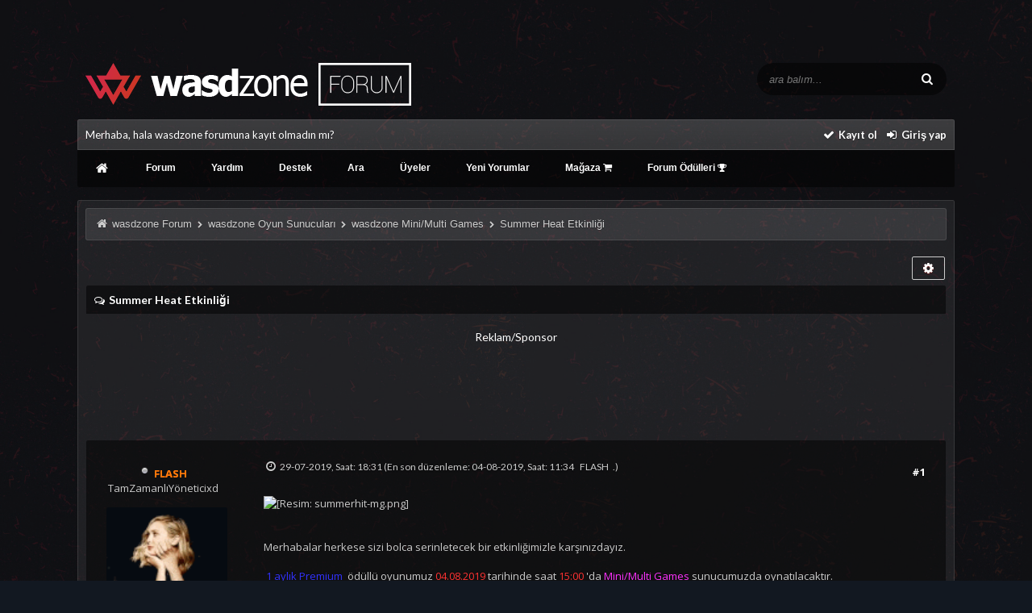

--- FILE ---
content_type: text/html; charset=UTF-8
request_url: https://forum.wasdzone.com/showthread.php?tid=3532
body_size: 12969
content:
<!DOCTYPE html PUBLIC "-//W3C//DTD XHTML 1.0 Transitional//EN" "http://www.w3.org/TR/xhtml1/DTD/xhtml1-transitional.dtd"><!-- start: showthread -->
<html xml:lang="tr" lang="tr" xmlns="http://www.w3.org/1999/xhtml">
<head>
<title>Summer Heat Etkinliği</title>
<!-- start: headerinclude -->
<link href='https://fonts.googleapis.com/css?family=Lato:400,700' rel='stylesheet' type='text/css'>
<link href='https://fonts.googleapis.com/css?family=Open+Sans:300italic,400italic,600italic,700italic,800italic,400,300,600,700,800' rel='stylesheet' type='text/css'/>
<link rel="alternate" type="application/rss+xml" title="En Son Konular (RSS 2.0)" href="https://forum.wasdzone.com/syndication.php" />
<link rel="alternate" type="application/atom+xml" title="En Son Konular (Atom 1.0)" href="https://forum.wasdzone.com/syndication.php?type=atom1.0" />
<link href='//maxcdn.bootstrapcdn.com/font-awesome/4.1.0/css/font-awesome.min.css' rel='stylesheet' type='text/css' />

<!--load amimate.css from CDN-->
<link rel="stylesheet" href="https://cdnjs.cloudflare.com/ajax/libs/animate.css/3.4.0/animate.min.css"> 
<!--load WOW js from CDN-->
<script src="https://cdnjs.cloudflare.com/ajax/libs/wow/1.1.2/wow.min.js"></script>
<script> new WOW().init(); </script>

<meta name="viewport" content="width=device-width,initial-scale=1.0" />
<meta http-equiv="Content-Type" content="text/html; charset=UTF-8" />
<meta http-equiv="Content-Script-Type" content="text/javascript" />

<script type="text/javascript" src="https://forum.wasdzone.com/jscripts/jquery.js?ver=1813"></script>
<script type="text/javascript" src="jscripts/theme-effects.js"></script>
<script type="text/javascript" src="https://forum.wasdzone.com/jscripts/jquery.plugins.min.js?ver=1813"></script>
<script type="text/javascript" src="https://forum.wasdzone.com/jscripts/general.js?ver=1813"></script>
<script type="text/javascript" src="images/funky/bootstrap.min.js"></script>
<script src="images/funky/main.js" type="text/javascript"></script>

<link type="text/css" rel="stylesheet" href="https://forum.wasdzone.com/cache/themes/theme20/dropdowns.min.css?t=1767532513" />
<link type="text/css" rel="stylesheet" href="https://forum.wasdzone.com/cache/themes/theme20/css3.min.css?t=1767532513" />
<link type="text/css" rel="stylesheet" href="https://forum.wasdzone.com/cache/themes/theme20/mediaqueries.min.css?t=1767532513" />
<link type="text/css" rel="stylesheet" href="https://forum.wasdzone.com/cache/themes/theme20/nav.min.css?t=1767532513" />
<link type="text/css" rel="stylesheet" href="https://forum.wasdzone.com/cache/themes/theme20/extra.min.css?t=1767532513" />
<link type="text/css" rel="stylesheet" href="https://forum.wasdzone.com/cache/themes/theme20/global.min.css?t=1767532513" />
<link type="text/css" rel="stylesheet" href="https://forum.wasdzone.com/cache/themes/theme20/showthread.min.css?t=1767532513" />
<link type="text/css" rel="stylesheet" href="https://forum.wasdzone.com/cache/themes/theme20/star_ratings.min.css?t=1767532513" />


<script type="text/javascript">
jQuery(document).ready(function() {
    var offset = 100;
    var duration = 250;
    jQuery(window).scroll(function() {
        if (jQuery(this).scrollTop() > offset) {
            jQuery(".topforum").fadeIn(duration);
        } else {
            jQuery(".topforum").fadeOut(duration);
        	}
    });
    
    jQuery('.topforum').click(function(event) {
        event.preventDefault();
        jQuery('html, body').animate({scrollTop: 0}, 600);
        	return false;
    	})
});
</script>
<script type="text/javascript">
<!--
	lang.unknown_error = "Bilinmeyen bir hata oluştu.";

	lang.select2_match = "Bir sonuç seçmek için mevcut seçim tuşuna basıp girin.";
	lang.select2_matches = "{1} sonuca kadar seçim yapmak için aşağı doğru gezinme tuşlarını kullanabilirsiniz.";
	lang.select2_nomatches = "Hiçbir sonuç bulunamadı";
	lang.select2_inputtooshort_single = "Lütfen bir veya daha fazla karakter giriniz";
	lang.select2_inputtooshort_plural = "Lütfen {1} veya daha fazla karakter giriniz";
	lang.select2_inputtoolong_single = "Lütfen bir karakteri silin ";
	lang.select2_inputtoolong_plural = "Lütfen {1} karakteri silin";
	lang.select2_selectiontoobig_single = "Sadece bir öğe seçebilirsiniz";
	lang.select2_selectiontoobig_plural = "Sadece {1} öğe seçebilirsiniz";
	lang.select2_loadmore = "Diğer sonuçlar yükleniyor…";
	lang.select2_searching = "Aranıyor…";

	var cookieDomain = ".forum.wasdzone.com";
	var cookiePath = "/";
	var cookiePrefix = "";
	var cookieSecureFlag = "0";
	var deleteevent_confirm = "Bu olayı silmek istediğinize eminmisiniz?";
	var removeattach_confirm = "Bu mesajdan seçilmiş olan eklentileri kaldırmak istediğinize eminmisiniz?";
	var loading_text = 'Yükleniyor. <br />Lütfen Bekleyin..';
	var saving_changes = 'Değişiklikler Kayıt Ediliyor..';
	var use_xmlhttprequest = "1";
	var my_post_key = "4552e0ba3ba99e4917748c3acf1190f9";
	var rootpath = "https://forum.wasdzone.com";
	var imagepath = "https://forum.wasdzone.com/images/funky";
  	var yes_confirm = "Evet";
	var no_confirm = "Hayır";
	var MyBBEditor = null;
	var spinner_image = "https://forum.wasdzone.com/images/funky/spinner.gif";
	var spinner = "<img src='" + spinner_image +"' alt='' />";
	var modal_zindex = 9999;
// -->
</script>
<!-- end: headerinclude -->

<script type="text/javascript">
<!--
	var quickdelete_confirm = "Bu mesajı silmek istediğinize emin misiniz?";
	var quickrestore_confirm = "Bu mesajı geri almak istediğinize emin misiniz?";
	var allowEditReason = "1";
	lang.save_changes = "Değişiklikleri Kaydet";
	lang.cancel_edit = "Değişiklikleri İptal Et";
	lang.quick_edit_update_error = "Cevap düzenlenirken bir hata oluştu: ";
	lang.quick_reply_post_error = "Cevap gönderilirken bir hata oluştu: ";
	lang.quick_delete_error = "Cevap silinirken bir hata oluştu: ";
	lang.quick_delete_success = "Mesaj başarılı bir şekilde silindi.";
	lang.quick_delete_thread_success = "Konu başarılı bir şekilde silindi.";
	lang.quick_restore_error = "Cevap geri alınırken bir hata oluştu:";
	lang.quick_restore_success = "Mesaj başarılı bir şekilde geri alındı.";
	lang.editreason = "Düzenleme Nedeni";
// -->
</script>
<!-- jeditable (jquery) -->
<script type="text/javascript" src="https://forum.wasdzone.com/jscripts/report.js?ver=1804"></script>
<script src="https://forum.wasdzone.com/jscripts/jeditable/jeditable.min.js"></script>
<script type="text/javascript" src="https://forum.wasdzone.com/jscripts/thread.js?ver=1813"></script>
<meta name="description" content="Merhabalar herkese sizi bolca serinletecek bir etkinliğimizle karşınızdayız. 1 aylık Premium ödüllü oyunumuz 04.08.2019 tarihinde saat 15:00 'da Mini/Multi Game" />
<link rel="canonical" href="https://forum.wasdzone.com/showthread.php?tid=3532" />
</head>
<body id="forums">
	<!-- start: header -->
<div class="wow fadeInRight box topforum"><i class="fa fa-angle-double-up fa-1x"></i></div>

<div id="mainwidth"> <br />


<div class="logo1">
<div id="logoside">
<div class="erb-image-wrapper logo">
<a href="https://forum.wasdzone.com/index.php"><img class="mylogo" src="https://forum.wasdzone.com/grafik/wzresponsive/wasdzonelogo2020.png" alt="wasdzone Forum" /></a>	
	</div>
	</div>	
	<div id="mobilogo">
	<div class="erb-image-wrapper logo">
	<a href="https://forum.wasdzone.com/index.php"><img src="https://forum.wasdzone.com/grafik/wzresponsive/mobillogo2020.png" alt="wasdzone Forum" /></a>
	</div>
			</div>

<div id="searchside">	

<div class="float_right"> <!-- start: header_quicksearch -->
	  
	<div class="hide htc hs quicksearch">
		<form method="post" action="https://forum.wasdzone.com/search.php">
			<input type="hidden" name="action" value="do_search" />
        		<input type="hidden" name="postthread" value="1" />
        		  <input type="hidden" name="forums" value="all" />
        		  <input type="hidden" name="showresults" value="threads" />
        		  <input class="searchbox" type="text" name="keywords" placeholder="ara balım..." />
        		  <input class="searchbutton" type="submit" value="&#xf002" title="Search" />
				  <div class="float_right" style="margin-top: 0px; margin-right: 6px;">                 
			     </div>
		        </form>			
	 	        </div>
<!-- end: header_quicksearch --> </div> 


</div>
</div>
<!-- start: header_welcomeblock_guest -->
<table class="trowm" width="100%" cellspacing="0" cellpadding="5" border="0" align="center">
<tr>
	<td>

<span class="hide htc float_left wow fadeInUp box"> Merhaba, hala wasdzone forumuna kayıt olmadın mı? </span> 
		
<span class="float_right">
<a href="https://forum.wasdzone.com/member.php?action=register" class="register">
	<i style="font-size: 14px;" class="fa fa-check fa-fw"></i><strong> Kayıt ol</strong></a> &nbsp;
	
	<a href="https://forum.wasdzone.com/member.php?action=login" onclick="$('#quick_login').modal({ fadeDuration: 250, keepelement: true, zIndex: (typeof modal_zindex !== 'undefined' ? modal_zindex : 9999) }); return false;" class="login"><i style="font-size: 14px;" class="fa fa-sign-in fa-fw"></i><strong> Giriş yap </strong></a> 	
</span>
	
   </td>

</tr>
</table>

<div class="trowmo wow fadeInDown box modal" id="quick_login" style="display: none;">
					<form method="post" action="https://forum.wasdzone.com/member.php">
						<input name="my_post_key" type="hidden" value="4552e0ba3ba99e4917748c3acf1190f9" />
						<input name="action" type="hidden" value="do_login" />
						<input name="url" type="hidden" value="" />
						<input name="quick_login" type="hidden" value="1" />
						<table autocomplete="off" width="100%" cellspacing="0" cellpadding="5" border="0" class="tborder">
							<tr>
								<td style="padding: 9px  12px;" class="theadm" colspan="2"><strong>Oturum Aç</strong></td>
							</tr>
							<tr class="trowmo">
								<td style="padding: 20px 90px;" class="remember_me">

									<strong>Kullanıcı Adı:</strong><br /> 
									
									<p class="field"><input style="margin-left: -3px; padding: 9px  12px;" width="100%" placeholder="Kullanıcı adı" name="quick_username" id="quick_login_username" type="text" value="" class="textbox initial_focus" /> <i style="color: #fff; margin-left: -20px;" class="fa fa-user"></i></p>
									
									<br />
									<strong>Şifre: </strong><br /> 
									
									<p class="field"><input style="margin-left: -2px; padding: 9px  12px;" width="100%" placeholder="Şifre" name="quick_password" id="quick_login_password" type="password" value="" autocomplete="off" class="textbox" /><i style="color: #fff; margin-left: -20px;" class="fa fa-lock"></i></p>
									
									<br /> 
									<div align="center">
									<input name="quick_remember" id="quick_login_remember" type="checkbox" value="yes" class="checkbox" checked="checked" />
									<label for="quick_login_remember">Beni Hatırla</label>
									<br /> <br /> 
									<a href="https://forum.wasdzone.com/member.php?action=lostpw" class="button5 lost_password">Şifremi Unuttum?</a>
                                    </div>
								</td>
							</tr>
							<tr>
								<td class="trowmo" colspan="2">
								<div align="center"><strong><input style="font-weight: bold; padding: 6px  12px;" name="submit" type="submit" class="button" value="Oturum Aç" /></strong></div>
								</td>
							</tr>
						</table>
					</form>
				</div>
				<script type="text/javascript">
					$("#quick_login input[name='url']").val($(location).attr('href'));
				</script>


<style>
quick_login_username,
quick_login_password {
	background: #fff;
	color: #fff;
	font-family: 'Lato',sans-serif,Helvetica,Arial,sans-serif;
    font-size: 12px;
	border: none
}		
	
	
.trowmo {
	background: #fff;
    -webkit-box-shadow: inset rgba(255,255,255,0.1) 0px 0px 0px 1px;
    -moz-box-shadow: inset rgba(255,255,255,0.1) 0px 0px 0px 1px;
    -khtml-box-shadow: inset rgba(255,255,255,0.1) 0px 0px 0px 1px;
    box-shadow: inset rgba(255,255,255,0.1) 0px 0px 0px 1px;
    text-shadow: #fff 0px 1px 1px;
	color: #000;
	font-family: 'Lato',sans-serif,Helvetica,Arial,sans-serif;
    font-size: 12px;
}	
	
.trowm {
	background-color: rgba(255,255,255,0.16);
    background-image: linear-gradient(to bottom, rgba(255,255,255,0.03) 0%, rgba(255,255,255,0) 100%);
    -webkit-box-shadow: inset rgba(255,255,255,0.1) 0px 0px 0px 1px;
    -moz-box-shadow: inset rgba(255,255,255,0.1) 0px 0px 0px 1px;
    -khtml-box-shadow: inset rgba(255,255,255,0.1) 0px 0px 0px 1px;
    box-shadow: inset rgba(255,255,255,0.1) 0px 0px 0px 1px;
    text-shadow: rgba(0,0,0,0.3) 0px 1px 1px;
	

    color: #fff;
    padding: 5px;
    border-color: rgba(255,255,255,0.1);
    -webkit-text-size-adjust: 100%;
    -moz-text-size-adjust: 100%;
    -ms-text-size-adjust: 100%;
    text-size-adjust: 100%;
    font-family: 'Lato',sans-serif,Helvetica,Arial,sans-serif;
    font-size: 13px;
    width: 100%;
    -moz-border-top-left-radius: 2px;
    -webkit-border-top-left-radius: 2px;
    border-top-left-radius: 2px;	
    -moz-border-top-right-radius: 2px;
    -webkit-border-top-right-radius: 2px;
    border-top-right-radius: 2px;

}
	
.trowm a:link,
.trowm a:visited,
.trowm a:hover,
.trowm  a:active {
	 color: #fff;
	 text-shadow: 0px 1px 2px rgba(0, 0, 0, 0.3);
    -webkit-text-size-adjust: 100%;
    -moz-text-size-adjust: 100%;
    -ms-text-size-adjust: 100%;
    text-size-adjust: 100%;
    font-family: 'Lato',sans-serif,Helvetica,Arial,sans-serif;
    font-size: 13px;
}

.us { 
    overflow:hidden;
	margin: auto auto;
}
	
.guest2 { 
    overflow:hidden;
}

.guest2 div {
   padding: 1px;
}
#guestone {
  float:left; 
  margin-right:0px;
  width: 75%;
}
#guesttwo { 
  overflow:hidden;
  margin:0px;

}

@media screen and (max-width: 990px) {
   #guestone { 
    float: none;
    margin-right:0;
    width:auto;
    border:0;
  }
}
	
@media screen and (max-width: 990px) {
   #guesttwo { 
    float: none;
    margin-right:0;
    width:auto;
    border:0;
  }
}
</style>
<!-- end: header_welcomeblock_guest -->
<div id='cssmenu'>
<ul>
<li><a href='https://www.wasdzone.com'><span> <i style="vertical-align: middle; font-size: 16px;" class="fa fa-home fa-fw"></i><span> </span></span></a></li>
<li><a href='index.php'><span> Forum</span></a></li>
<li><a href="misc.php?action=help"><span> Yardım</span></a></li>
<li><a href="https://forum.wasdzone.com/destek.html"><span> Destek</span></a></li>
<li><a href='search.php'><span> Ara</span></a></li>
<li><a href='memberlist.php'><span> Üyeler</span></a></li>
<li><a href="search.php?action=getnew"><span> Yeni Yorumlar</i></span></a></li>
<li><a href="https://magaza.wasdzone.com"><span> Mağaza <i class="fa fa-shopping-cart" aria-hidden="true"></i></span></a></li>
	<li><a href="https://forum.wasdzone.com/newpoints.php?action=shop"><span>Forum Ödülleri  <i class="fa fa-trophy"></i></i></span></a></li>
</ul>
</div><br />


<div class="container">
<div id="content"> 
<div class="wrapper">
<!-- start: nav -->
<div class="navigation">
<i style="font-size: 14px;" class="fa fa-home fa-fw"></i><span class="hide"> <!-- start: nav_bit -->
<a href="https://forum.wasdzone.com/index.php">wasdzone Forum</a><!-- start: nav_sep -->
<i style="font-size: 9px;" class="fa fa-chevron-right fa-fw"></i>
<!-- end: nav_sep -->
<!-- end: nav_bit --><!-- start: nav_bit -->
<a href="forumdisplay.php?fid=7">wasdzone Oyun Sunucuları</a><!-- start: nav_sep -->
<i style="font-size: 9px;" class="fa fa-chevron-right fa-fw"></i>
<!-- end: nav_sep -->
<!-- end: nav_bit --><!-- start: nav_bit -->
<a href="forumdisplay.php?fid=63">wasdzone Mini/Multi Games</a><!-- start: nav_dropdown -->

<!-- end: nav_dropdown -->
<!-- end: nav_bit --><!-- start: nav_sep_active -->
<i style="font-size: 9px;" class="fa fa-chevron-right fa-fw"></i>
<!-- end: nav_sep_active --></span><!-- start: nav_bit_active -->
<span class="active">Summer Heat Etkinliği</span>
<!-- end: nav_bit_active -->
</div>
<br />
<!-- end: nav -->











<style>

.logo1 { 
overflow:hidden;

}

.logo1 div {
padding: 5px;

}
#logoside {
float:left; 
margin-right:5px;
}
#searchside { 
overflow:hidden;
margin:0px;
	
}

	
@media screen and (max-width: 990px) {
#logoside { 
float: none;
margin-right:0;
width: 50%;
border:0;
}
}
	@media screen and (max-width: 990px) {
#logoside { 
display: none;
}
	}
		@media screen and (min-width: 990px) {
#mobilogo { 
float:left;
margin-right:5px;	
 visibility: hidden;
		position: relative;
    margin: auto;
}
		}
		@media screen and (max-width: 990px) {
#mobilogo { 
float:left;
margin-right:5px;	
 visibility: visible;
	position: relative;
    margin: auto;
}
	

}

@media screen and (min-width: 990px) {
#searchside { 
float: none;
margin-right:0;
width:auto;
border:0;
}
}

</style>
<!-- end: header -->
	
	

	
<div class="float_left"></div>	
	

<div class="float_right"> 
	
<span class="dropdown">
<a class="button" data-toggle="dropdown" href="#"> <i style="font-size: 15px;" class="fa fa-cog fa-fw"></i></a>
<ul class="dropdown-menu bullet pull-right notification  animated fadeIn" role="menu" aria-labelledby="dLabel">	  
<li role="presentation"><a href="https://plus.google.com/share?url=https://forum.wasdzone.com/showthread.php?tid=3532">
<i style="color: #dd4b39; font-size: 13px;" class="fa fa-google fa-fw"></i> &nbsp; Google+'da paylaş</a></li>	
<li role="presentation"><a href="https://www.facebook.com/share.php?u=https://forum.wasdzone.com/showthread.php?tid=3532">
<i style="color: #5272c1; font-size: 13px;" class="fa fa-facebook fa-fw"></i> &nbsp; Facebook'da paylaş</a></li>
<li role="presentation"><a href="https://twitter.com/home?status=Summer Heat Etkinliği - https://forum.wasdzone.com/showthread.php?tid=3532"> <i style="color: #55acee; font-size: 13px;" class="fa fa-twitter fa-fw"></i> &nbsp; Twitter'da paylaş</a></li>
	
<li role="separator" class="divider"></li>		
	
<li role="presentation"><a href="printthread.php?tid=3532">
<i style="color: #646464; font-size: 13px;" class="fa fa-print fa-fw"></i> &nbsp; Yazdırılabilir Bir Versiyona Bak</a></li>
<li role="presentation"><a href="usercp2.php?action=addsubscription&amp;tid=3532&amp;my_post_key=4552e0ba3ba99e4917748c3acf1190f9"><i style="color: #646464; font-size: 13px;" class="fa fa-bookmark fa-fw"></i> &nbsp; Bu konuya abone ol</a></li>
<li role="presentation"><a href="polls.php?action=newpoll&amp;tid=3532">
<i style="color: #646464; font-size: 13px;" class="fa fa-align-left fa-fw"></i> &nbsp; Bu konuya Anket Ekle</a></li>
<li role="presentation"><a href="sendthread.php?tid=3532">
<i style="color: #646464; font-size: 13px;" class="fa fa-envelope fa-fw"></i> &nbsp; Konuyu arkadaşına gönder</a></li>	
	
<li role="separator" class="divider"></li>		
	
<li role="presentation"><a href="showthread.php?mode=linear&amp;tid=3532&amp;pid=23241#pid23241"><i style="color: #646464; font-size: 13px;" class="fa fa-align-justify fa-fw"></i> &nbsp; Çizgisel Mod</a></li>	
<li role="presentation"><a href="showthread.php?mode=threaded&amp;tid=3532&amp;pid=23241#pid23241"><i style="color: #646464; font-size: 13px;" class="fa fa-align-right fa-fw"></i> &nbsp; Normal Mod</a></li>			
 </ul>
	</a>		
</span>	
	
	
 
	
	
</div>

	
	<table border="0" cellspacing="0" cellpadding="5" class="tborder9 tfixed clear">
			<tr>
			<td class="thead"><i style="font-size: 13px;" class="fa fa-comments-o fa-fw"></i> <strong> Summer Heat Etkinliği</strong></td>
		</tr>
		
		<tr>
	  <td id="posts_container"><div align="center"><br />Reklam/Sponsor<br />
		 <script async src="https://pagead2.googlesyndication.com/pagead/js/adsbygoogle.js"></script>
<!-- wasdzone forum konu içi -->
<ins class="adsbygoogle"
     style="display:inline-block;width:728px;height:90px"
     data-ad-client="ca-pub-6611253041673251"
     data-ad-slot="9674067081"></ins>
<script>
     (adsbygoogle = window.adsbygoogle || []).push({});
</script><br /></div>
<div id="posts">
		<!-- start: postbit_classic -->
<br />

<a name="pid23241" id="pid23241"></a>
<div class="posts2 post classic " style="" id="post_23241">
    <div id="one">
		<div class="us">
	

			<div class="post-info scaleimages">
				<ul>
					<li><span class="profile-username">
					<!-- start: postbit_offline -->
<img src="https://forum.wasdzone.com/images/funky/buddy_offline.png" title="Çevrimdışı" alt="Çevrimdışı" class="buddy_status" />
<!-- end: postbit_offline --> <a href="https://forum.wasdzone.com/member.php?action=profile&amp;uid=61"><span style="text-shadow: 0px 0px 0px ; color: #fd770a;"><strong>FLASH</strong></span></a><br />TamZamanlıYöneticixd</span></li>
					<li class="profile-avatar"><div class="author_avatar"><!-- start: postbit_avatar -->
<div class="author_avatar"><a href="member.php?action=profile&amp;uid=61"><img src="https://forum.wasdzone.com/uploads/avatars/avatar_61.gif?dateline=1573923324" alt="" width="85" height="85" /></a></div>
<!-- end: postbit_avatar --></div></li>
					<li class="profile-stars"></li>
					<li class="profile-rank"><!-- start: postbit_groupimage -->
<img src="grafik/2020/toplulukyoneticisi.png" alt="wasdzone Topluluk Yöneticisi" title="wasdzone Topluluk Yöneticisi" />
<!-- end: postbit_groupimage --> <div style='margin-top: 3px; padding: 0px;'></div><!-- start: postbit_groupimage -->
<img src="https://i.hizliresim.com/4zzdbJ.png" alt="Doğrulanmış Hesap" title="Doğrulanmış Hesap" />
<!-- end: postbit_groupimage --><div style='margin-top: 3px; padding: 0px;'></div> </li>
					<li class="profile-stats"><br /><!-- start: postbit_author_user -->
<div id="mainwidth2">
<span class="float_left">Mesajlar:</span> <span class="float_right">1,126</span> <br />
<span class="float_left">Konular:</span> <span class="float_right"> 127</span> <br />
<span class="float_left">Katılım:</span> <span class="float_right"> 27-08-2016</span>
<!-- start: postbit_reputation -->
<br /><span class="float_left">Rep Puanı:</span> <span class="float_right"> <!-- start: postbit_reputation_formatted_link -->
<a href="reputation.php?uid=61"><strong class="reputation_positive">115</strong></a>
<!-- end: postbit_reputation_formatted_link --></span>
<!-- end: postbit_reputation -->
</div>
<!-- end: postbit_author_user --><!-- start: newpoints_postbit -->
<br /><span class="smalltext">Puan: <a href="https://forum.wasdzone.com/newpoints.php">337</a></span>
<!-- end: newpoints_postbit --></li>
                  </li>
                </ul>
			</div>
			
			
</div>
    </div>
    <div id="two">
		
		<div class="post_head" style="margin-top: -10px;">
		<!-- start: postbit_posturl -->
<div class="float_right" style="vertical-align: top">
<strong><a href="showthread.php?tid=3532&amp;pid=23241#pid23241" title="Summer Heat Etkinliği">#1</a></strong>

</div>
<!-- end: postbit_posturl -->
		
		<span class="post_date"><i style="font-size: 14px;" class="fa fa-clock-o fa-fw"></i> 29-07-2019, Saat: 18:31</span> 
			<span class="hide navh"> 
				<span class="post_edit" id="edited_by_23241"><!-- start: postbit_editedby -->
<span class="edited_post">(En son düzenleme: 04-08-2019, Saat: 11:34 <a href="https://forum.wasdzone.com/member.php?action=profile&amp;uid=61">FLASH</a>.)</span>
<!-- end: postbit_editedby --></span>
			</span>
			
	</div>
<br />
	<div class="post_body scaleimages" id="pid_23241">

		
	<img src="https://cdn.discordapp.com/attachments/338311768403345408/605421943595991040/summerhit-mg.png" alt="[Resim: summerhit-mg.png]" class="mycode_img" /><br />
<br />
<br />
<span style="color: #cccccc;" class="mycode_color"><span style="font-size: small;" class="mycode_size"><span style="font-size: small;" class="mycode_size">Merhabalar herkese sizi bolca serinletecek bir etkinliğimizle karşınızdayız.</span></span></span><br />
<br />
<span style="color: #3333ff;" class="mycode_color"><span style="font-size: small;" class="mycode_size"><span style="font-size: small;" class="mycode_size"> 1 aylık Premium </span></span></span><span style="color: #cccccc;" class="mycode_color"><span style="font-size: small;" class="mycode_size"><span style="font-size: small;" class="mycode_size"> ödüllü oyunumuz <span style="color: #ff3333;" class="mycode_color">04</span></span></span></span><span style="color: #ff3333;" class="mycode_color"><span style="font-size: small;" class="mycode_size"><span style="font-size: small;" class="mycode_size">.08.2019</span></span></span><span style="color: #cccccc;" class="mycode_color"><span style="font-size: small;" class="mycode_size"><span style="font-size: small;" class="mycode_size"> tarihinde saat <span style="color: #ff3333;" class="mycode_color">15</span></span></span></span><span style="color: #ff3333;" class="mycode_color"><span style="font-size: small;" class="mycode_size"><span style="font-size: small;" class="mycode_size">:00</span></span></span><span style="color: #cccccc;" class="mycode_color"><span style="font-size: small;" class="mycode_size"><span style="font-size: small;" class="mycode_size"> 'da </span></span></span><span style="color: #ff33ff;" class="mycode_color"><span style="font-size: small;" class="mycode_size"><span style="font-size: small;" class="mycode_size">Mini/Multi Games</span></span></span><span style="color: #cccccc;" class="mycode_color"><span style="font-size: small;" class="mycode_size"><span style="font-size: small;" class="mycode_size"> sunucumuzda oynatılacaktır.</span></span></span><br />
<br />
<span style="color: #cccccc;" class="mycode_color"><span style="font-size: small;" class="mycode_size"><span style="font-size: small;" class="mycode_size"><span style="font-weight: bold;" class="mycode_b">Peki kurallar neler?</span></span></span></span><br />
<span style="color: #cccccc;" class="mycode_color"><span style="font-size: small;" class="mycode_size"><span style="font-size: small;" class="mycode_size">Oyun esnasında </span></span></span><span style="color: #99ffff;" class="mycode_color"><span style="font-size: small;" class="mycode_size"><span style="font-size: small;" class="mycode_size">rtv</span></span></span><span style="color: #cccccc;" class="mycode_color"><span style="font-size: small;" class="mycode_size"><span style="font-size: small;" class="mycode_size"> komutunu kullanmak </span></span></span><span style="color: #ff3333;" class="mycode_color"><span style="font-size: small;" class="mycode_size"><span style="font-size: small;" class="mycode_size">yasaktır</span></span></span><span style="color: #cccccc;" class="mycode_color"><span style="font-size: small;" class="mycode_size"><span style="font-size: small;" class="mycode_size">!</span></span></span><br />
<span style="color: #cccccc;" class="mycode_color"><span style="font-size: small;" class="mycode_size"><span style="font-size: small;" class="mycode_size">Oyun esnasında diğer oyuncuların dikkatini dağıtmamak amacıyla kısa süreliğine mikrofonlar kapatılacaktır!</span></span></span><br />
<span style="color: #cccccc;" class="mycode_color"><span style="font-size: small;" class="mycode_size"><span style="font-size: small;" class="mycode_size">Oyun sırasında takım savaşlı bir harita da dahil olacağından bu haritadayken ödüller verilirken takım değiştirmek çakallık yapmak yasaktır!</span></span></span><br />
<br />
<br />
<span style="color: #cccccc;" class="mycode_color"><span style="font-size: small;" class="mycode_size"><span style="font-size: small;" class="mycode_size">Peki Nasıl olacak ? </span></span></span><br />
<span style="color: #cccccc;" class="mycode_color"><span style="font-size: small;" class="mycode_size"><span style="font-size: small;" class="mycode_size"><span style="color: #3333ff;" class="mycode_color">Harita</span><span style="color: #3333ff;" class="mycode_color"> süresinin</span> sonuna  kadar <span style="color: #3333cc;" class="mycode_color">haritayı</span><span style="color: #3333ff;" class="mycode_color"> </span> en fazla bitiren oyuncu bir puan alır <br />
</span></span></span><br />
<span style="color: #cccccc;" class="mycode_color"><span style="font-size: small;" class="mycode_size"><span style="font-size: small;" class="mycode_size">Turnuva sonuna kadar en fazla puana sahip oyuncu ödülün sahibi olur </span></span></span><br />
<span style="color: #cccccc;" class="mycode_color"><span style="font-size: small;" class="mycode_size"><span style="font-size: small;" class="mycode_size">2 Minigames , 2 Multigames ve ek takım savaşlı eğlence  haritasında olmak üzere toplam 5 haritada olacaktır</span></span></span><br />
<br />
<span style="color: #cccccc;" class="mycode_color"><span style="font-size: small;" class="mycode_size">1.Harita : <span style="color: #ff3333;" class="mycode_color">mg_ruinztrap_course_csgo</span></span></span><br />
<span style="color: #cccccc;" class="mycode_color"><span style="font-size: small;" class="mycode_size">2.Harita : <span style="color: #ff3333;" class="mycode_color">mg_lego_course_v1</span></span></span><br />
<span style="color: #cccccc;" class="mycode_color"><span style="font-size: small;" class="mycode_size"><span style="color: #c1c6cf;" class="mycode_color">3.Harita : </span><span style="color: #ff3333;" class="mycode_color">mg_koga73_multigames_h<span style="color: #cccccc;" class="mycode_color"> </span><span style="color: #c1c6cf;" class="mycode_color"><span style="font-size: medium;" class="mycode_size">-- En fazla Öldürme sayısına sahip olan oyuncu Bir Puan alır</span></span></span></span></span><br />
<span style="color: #cccccc;" class="mycode_color"><span style="font-size: small;" class="mycode_size">4.Harita : <span style="color: #ff3333;" class="mycode_color">mg_crash_bandicoot_party_go_4<span style="color: #cccccc;" class="mycode_color"> </span></span><span style="color: #c1c6cf;" class="mycode_color">-- En fazla Öldürme sayısına sahip olan oyuncu Bir Puan alır </span></span></span><br />
<span style="color: #cccccc;" class="mycode_color"><span style="font-size: small;" class="mycode_size">5.Harita : <span style="color: #ff3333;" class="mycode_color">Truck Wars <span style="color: #cccccc;" class="mycode_color"><span style="font-size: medium;" class="mycode_size">-- İlk 10 kazanmaya ulaşan takım kişi başı 400 kredi alır / Bu haritada puan verilmicektir./ Sadece eğlence amaçlıdır</span></span></span></span></span><br />
<br />
<span style="color: #cccccc;" class="mycode_color"><span style="font-size: small;" class="mycode_size"><span style="font-size: small;" class="mycode_size"><span style="font-weight: bold;" class="mycode_b">Nasıl katılırız?</span></span></span></span><br />
<span style="color: #ff3333;" class="mycode_color"><span style="font-size: small;" class="mycode_size"><span style="font-size: small;" class="mycode_size">04.08.2019</span></span></span><span style="color: #cccccc;" class="mycode_color"><span style="font-size: small;" class="mycode_size"><span style="font-size: small;" class="mycode_size"> tarihinde, saat </span></span></span><span style="color: #ff3333;" class="mycode_color"><span style="font-size: small;" class="mycode_size"><span style="font-size: small;" class="mycode_size">15:00</span></span></span><span style="color: #cccccc;" class="mycode_color"><span style="font-size: small;" class="mycode_size"><span style="font-size: small;" class="mycode_size">'da </span></span></span><span style="color: #3333ff;" class="mycode_color"><span style="font-size: small;" class="mycode_size"><span style="font-size: small;" class="mycode_size">mg.wasdzone.com</span></span></span><span style="color: #cccccc;" class="mycode_color"><span style="font-size: small;" class="mycode_size"><span style="font-size: small;" class="mycode_size"> sunucusunda bulunmanız yeterlidir.</span></span></span><br />
<br />
<span style="color: #cccccc;" class="mycode_color"><span style="font-size: small;" class="mycode_size"><span style="font-size: small;" class="mycode_size"><span style="font-weight: bold;" class="mycode_b">Peki katılacağız ama sadece 1. 'ye mi ödül var?</span></span></span></span><br />
<span style="color: #cccccc;" class="mycode_color"><span style="font-size: small;" class="mycode_size"><span style="font-size: small;" class="mycode_size">Tabiki de diğer arkadaşlarımızı da düşündük.</span></span></span><br />
<span style="color: #cccccc;" class="mycode_color"><span style="font-size: small;" class="mycode_size"><span style="font-size: small;" class="mycode_size">Ödül havuzumuz şu şekilde;</span></span></span><br />
<span style="color: #cccccc;" class="mycode_color"><span style="font-size: small;" class="mycode_size"><span style="font-size: small;" class="mycode_size">1. oyuncuya <span style="color: #3333ff;" class="mycode_color"> 1 Aylık premium</span></span></span></span><span style="color: #cccccc;" class="mycode_color"><span style="font-size: small;" class="mycode_size"><span style="font-size: small;" class="mycode_size"> ödülü</span></span></span><br />
<span style="color: #cccccc;" class="mycode_color"><span style="font-size: small;" class="mycode_size"><span style="font-size: small;" class="mycode_size">2. oyuncuya </span></span></span><span style="color: #3333ff;" class="mycode_color"><span style="font-size: small;" class="mycode_size"><span style="font-size: small;" class="mycode_size">20.000</span></span></span><span style="color: #cccccc;" class="mycode_color"><span style="font-size: small;" class="mycode_size"><span style="font-size: small;" class="mycode_size"> kredi ödülü</span></span></span><br />
<span style="color: #cccccc;" class="mycode_color"><span style="font-size: small;" class="mycode_size"><span style="font-size: small;" class="mycode_size">3. oyuncuya </span></span></span><span style="color: #3333ff;" class="mycode_color"><span style="font-size: small;" class="mycode_size"><span style="font-size: small;" class="mycode_size">10.000</span></span></span><span style="color: #cccccc;" class="mycode_color"><span style="font-size: small;" class="mycode_size"><span style="font-size: small;" class="mycode_size"> kredi ödülü</span></span></span><br />
<span style="color: #cccccc;" class="mycode_color"><span style="font-size: small;" class="mycode_size"><span style="font-size: small;" class="mycode_size">Ve yarışmaya katılan her oyuncuya </span></span></span><span style="color: #3333ff;" class="mycode_color"><span style="font-size: small;" class="mycode_size"><span style="font-size: small;" class="mycode_size">500</span></span></span><span style="color: #cccccc;" class="mycode_color"><span style="font-size: small;" class="mycode_size"><span style="font-size: small;" class="mycode_size"> kredi ödülü verilecektir.</span></span></span><br />
<br />
<span style="color: #cccccc;" class="mycode_color"><span style="font-size: small;" class="mycode_size"><span style="font-size: small;" class="mycode_size">Teşekkürler , İyi Oyunlar</span></span></span>
	
	
	<div class="post_meta" id="post_meta_23241"></div>
		
		<div class="float_right">
			
		</div>
			
		
		
		
	</div>
	
	
  </div>
  </div>
<div class="post_controls">
	<div class="postbit_buttons author_buttons float_left">
			<!-- start: postbit_find -->
<a class="pbb" href="search.php?action=finduser&amp;uid=61" title="Bu kullanıcının gönderdiği tüm mesajları bul" class="postbit_find"><span><i style="font-size: 13px;" title="my posts" class="fa fa-search fa-fw"></i></span></a>
<!-- end: postbit_find -->
	</div>
	<div class="postbit_buttons post_management_buttons float_right">
	<!-- start: postbit_quote -->
<a href="newreply.php?tid=3532&amp;replyto=23241" title="Bu mesajı alıntı yap" class="postbit_quote postbit_mirage"><span>Alıntı</span></a>
<!-- end: postbit_quote -->
	</div>
</div>






























<style>
.us { 
    overflow:hidden;
	text-align: center:
	float: center:
	margin: auto auto;
	    font-family: 'Open Sans', Arial, sans-serif;
    font-size: 13px;
}
	
.posts2 { 
   color: #ccc;
    font-family: 'Open Sans', Arial, sans-serif;
    font-size: 13px;
	overflow:hidden;
    -moz-border-top-left-radius: 2px;
    -webkit-border-top-left-radius: 2px;
    border-top-left-radius: 2px;
	background: rgba(0,0,0,0.5);
    text-shadow: 0px 1px 1px #000;
    text-shadow: 0px 1px 2px rgba(0, 0, 0, 0.3);
    box-shadow: inset rgba(0,0,0,0.05) 0px 0px 0px 1px;
    border-color: rgba(255,255,255,0.1);
	    -moz-border-top-right-radius: 2px;
    -webkit-border-top-right-radius: 2px;
    border-top-right-radius: 2px;
}

.posts2 div {
   padding: 5px;
	    font-family: 'Open Sans', Arial, sans-serif;
    font-size: 13px;
}
#one {
    color: #fff;
    padding: 5px;
	 float:left; 
  margin-right:10px;
  width: 190px;
	font-family: 'Open Sans', Arial, sans-serif;
    font-size: 13px;
	text-align: center;
	
}
#two { 
  overflow:hidden;
  margin:10px;
  min-height:160px;
	    font-family: 'Open Sans', Arial, sans-serif;
    font-size: 13px;
	 text-shadow: rgba(0,0,0,0.3) 0px -1px 0px;
}

@media screen and (max-width: 867px) {
   #one { 
    float: none;
    margin-right:0;
    width:auto;
    border:0;
    border-bottom: 1px solid rgba(255,255,255,0.1);  
	       font-family: 'Open Sans', Arial, sans-serif;
    font-size: 13px;
  }
}
</style>

<style>
.post {
margin:10px 0 0 0;
}

.post-info {
	width: 160px;
	display: block;
	padding: 10px;
	text-align: center;
	border-radius: 3px;
	float: left;
	min-height: 130px;
	font-family: 'Open Sans', Arial, sans-serif;
    font-size: 13px;
	color: #fff;
}

.post-body {
display:block;
background: rgba(15,15,15,0.95);
padding:10px;
overflow:hidden;
border-radius:3px 3px 0 0;
    font-family: 'Open Sans', Arial, sans-serif;
    font-size: 13px;
}

.post-content{
padding:0 0 15px 200px;
    font-family: 'Open Sans', Arial, sans-serif;
    font-size: 13px;
}

.post-vertical .post-content{
padding:0;
    font-family: 'Open Sans', Arial, sans-serif;
    font-size: 13px;
}

.post-vertical .post-info {
float:none;
display:block;
width:100%;
box-sizing:border-box;
    font-family: 'Open Sans', Arial, sans-serif;
    font-size: 13px;
}



.profile-rank span {
font-size:11px;
padding:2px 6px;
margin:5px 0;
border-radius:3px;
display:inline-block;
}

.profile-username {
	word-break: break-all;
	    font-family: 'Open Sans', Arial, sans-serif;
    font-size: 13px;
}

.profile-avatar img {
margin:5px 0;
width:150px;
height:150px;
border-radius:3px;
}
		@media screen and (max-width: 800px) {
.profile-avatar img {
margin:5px 0; width:85px; height:85px;
border-radius:3px;
  }
}

.profile-stats {
	color: #ccc;
    font-family: 'Open Sans', Arial, sans-serif;
    font-size: 12px;
margin:0 0 5px 0;
}

.profile-field {
	color: #ccc;
    font-family: 'Open Sans', Arial, sans-serif;
    font-size: 12px;
margin: 0 0 8px 0;
}

.profile-warnlevel {
	color: #ccc;
font-size:12px;
margin: 0 0 8px 0;
}

.post-info ul {
	list-style: none;
	padding:0;
	margin:0;
	color: #ccc;
}

strong {
font-weight:bold !important;
}

.deleted_post {
opacity:0.5;
}

.post-horizontal .post-info {
float:none;
width:100%;
box-sizing:border-box;
		color: #ccc;
}

.post-horizontal .post-info ul{
position:relative;
text-align:left;
padding:0 0 0 110px;
		color: #ccc;
}

.post-horizontal .profile-avatar {
margin:5px 0;
width:150px;
height:150px;
border-radius:3px;

}

.post-horizontal .post-content {
padding:0;
margin:10px 0 0 0;
	    font-family: 'Open Sans', Arial, sans-serif;
    font-size: 12px;
		color: #ccc;
}

kdb {
    padding: 1px 2px;
    color: #ccc;
    background-color: #2e2e2e;
    border-radius: 3px;
    -webkit-box-shadow: inset 0 -1px 0 rgba(0,0,0,.25);
    box-shadow: inset 0 -1px 0 rgba(0,0,0,.25);

}
	
@media screen and (min-width:0px) and (max-width:799px) {
.mainwidth {
width:95%;
}

ul.board-stats li {
display:inline-block;
width:32%;
margin:0 0 25px 0;
}

ul.board-groups li {
display:inline-block;
margin:0 5px 0 0;
}

.partner {
margin:0;
float:none;
text-align:center;
}

.partner p {
padding:5px 10px;
display:inline-block;
}

.partner img {
display:none;
}

.partner span {
display:inline;
}

.post-content {
padding:0;
margin:10px 0 0 0;
}

.post-info {
float:none;
width:100%;
box-sizing:border-box;
}

.post-info ul{
position:relative;
text-align:left;
padding:0 0 0 110px;
}

.controls ul {
display:block;
text-align:center;
float:none;
margin:15px 0;
}

.btn-back a {
background:#2e2e2e;
padding:10px;
border-radius:3px;
margin:5px;
}

.btn-back i {
margin:0 10px 0 0;
}

.panel-links li {
display:none;
}

li.panel-more, li.panel-newposts {
display:inline;
}
	
#quickreply_e td , .mtable-inline tr td {
display:inline-block;
	width:100%;
	box-sizing:border-box;
}

.mtable-inline tr td {
border-bottom:0;
}

.mtable-inline tr td:last-of-type {
border-bottom:1px solid #2e2e2e;
}
	
form table td {
	color:red !imporant;
}

.content-forums {
padding:0;
}

.content-sidebar {
float:none;
width:100%;
margin:10px 0 0 0;
}

ul.thread-pagination {
display:none;
}

.thread-lastpost i {
display:block;
}

.thread-lastpost span {
display:none;
}

td.thread-lastpost {
width:10px;
}

.dd-info {
	float: none;
	width:100%;
	box-sizing:border-box;
}

.dd-info img {
	float: left;
}

.dd-info ul {
padding:0 0 0 260px;
}

.dd-content  {
padding: 0;
}

li.profile-avatar {
position:absolute;
top:0;
left:0;
float:none;
}
	
</style>
<!-- end: postbit_classic --><!-- start: postbit_classic -->
<br />

<a name="pid23244" id="pid23244"></a>
<div class="posts2 post classic " style="" id="post_23244">
    <div id="one">
		<div class="us">
	

			<div class="post-info scaleimages">
				<ul>
					<li><span class="profile-username">
					<!-- start: postbit_offline -->
<img src="https://forum.wasdzone.com/images/funky/buddy_offline.png" title="Çevrimdışı" alt="Çevrimdışı" class="buddy_status" />
<!-- end: postbit_offline --> <a href="https://forum.wasdzone.com/member.php?action=profile&amp;uid=2149"><span style="color: #fff;"><strong>sinnn</strong></span></a><br />Oyuncu</span></li>
					<li class="profile-avatar"><div class="author_avatar"><!-- start: postbit_avatar -->
<div class="author_avatar"><a href="member.php?action=profile&amp;uid=2149"><img src="https://forum.wasdzone.com/uploads/avatars/avatar_2149.jpg?dateline=1593802440" alt="" width="85" height="85" /></a></div>
<!-- end: postbit_avatar --></div></li>
					<li class="profile-stars"></li>
					<li class="profile-rank"><!-- start: postbit_groupimage -->
<img src="grafik/2020/oyuncu.png" alt="Üye Grubu" title="Üye Grubu" />
<!-- end: postbit_groupimage --> <div style='margin-top: 3px; padding: 0px;'></div> </li>
					<li class="profile-stats"><br /><!-- start: postbit_author_user -->
<div id="mainwidth2">
<span class="float_left">Mesajlar:</span> <span class="float_right">62</span> <br />
<span class="float_left">Konular:</span> <span class="float_right"> 1</span> <br />
<span class="float_left">Katılım:</span> <span class="float_right"> 09-07-2018</span>
<!-- start: postbit_reputation -->
<br /><span class="float_left">Rep Puanı:</span> <span class="float_right"> <!-- start: postbit_reputation_formatted_link -->
<a href="reputation.php?uid=2149"><strong class="reputation_neutral">0</strong></a>
<!-- end: postbit_reputation_formatted_link --></span>
<!-- end: postbit_reputation -->
</div>
<!-- end: postbit_author_user --><!-- start: newpoints_postbit -->
<br /><span class="smalltext">Puan: <a href="https://forum.wasdzone.com/newpoints.php">35</a></span>
<!-- end: newpoints_postbit --></li>
                  </li>
                </ul>
			</div>
			
			
</div>
    </div>
    <div id="two">
		
		<div class="post_head" style="margin-top: -10px;">
		<!-- start: postbit_posturl -->
<div class="float_right" style="vertical-align: top">
<strong><a href="showthread.php?tid=3532&amp;pid=23244#pid23244" title="RE: Summer Heat Etkinliği">#2</a></strong>

</div>
<!-- end: postbit_posturl -->
		
		<span class="post_date"><i style="font-size: 14px;" class="fa fa-clock-o fa-fw"></i> 29-07-2019, Saat: 23:04</span> 
			<span class="hide navh"> 
				<span class="post_edit" id="edited_by_23244"></span>
			</span>
			
	</div>
<br />
	<div class="post_body scaleimages" id="pid_23244">

		
	Mg ? (böyle etkinlikler devam etmeli)
	
	
	<div class="post_meta" id="post_meta_23244"></div>
		
		<div class="float_right">
			
		</div>
			
		
		
		
	</div>
	
	
  </div>
  </div>
<div class="post_controls">
	<div class="postbit_buttons author_buttons float_left">
			<!-- start: postbit_find -->
<a class="pbb" href="search.php?action=finduser&amp;uid=2149" title="Bu kullanıcının gönderdiği tüm mesajları bul" class="postbit_find"><span><i style="font-size: 13px;" title="my posts" class="fa fa-search fa-fw"></i></span></a>
<!-- end: postbit_find -->
	</div>
	<div class="postbit_buttons post_management_buttons float_right">
	<!-- start: postbit_quote -->
<a href="newreply.php?tid=3532&amp;replyto=23244" title="Bu mesajı alıntı yap" class="postbit_quote postbit_mirage"><span>Alıntı</span></a>
<!-- end: postbit_quote -->
	</div>
</div>






























<style>
.us { 
    overflow:hidden;
	text-align: center:
	float: center:
	margin: auto auto;
	    font-family: 'Open Sans', Arial, sans-serif;
    font-size: 13px;
}
	
.posts2 { 
   color: #ccc;
    font-family: 'Open Sans', Arial, sans-serif;
    font-size: 13px;
	overflow:hidden;
    -moz-border-top-left-radius: 2px;
    -webkit-border-top-left-radius: 2px;
    border-top-left-radius: 2px;
	background: rgba(0,0,0,0.5);
    text-shadow: 0px 1px 1px #000;
    text-shadow: 0px 1px 2px rgba(0, 0, 0, 0.3);
    box-shadow: inset rgba(0,0,0,0.05) 0px 0px 0px 1px;
    border-color: rgba(255,255,255,0.1);
	    -moz-border-top-right-radius: 2px;
    -webkit-border-top-right-radius: 2px;
    border-top-right-radius: 2px;
}

.posts2 div {
   padding: 5px;
	    font-family: 'Open Sans', Arial, sans-serif;
    font-size: 13px;
}
#one {
    color: #fff;
    padding: 5px;
	 float:left; 
  margin-right:10px;
  width: 190px;
	font-family: 'Open Sans', Arial, sans-serif;
    font-size: 13px;
	text-align: center;
	
}
#two { 
  overflow:hidden;
  margin:10px;
  min-height:160px;
	    font-family: 'Open Sans', Arial, sans-serif;
    font-size: 13px;
	 text-shadow: rgba(0,0,0,0.3) 0px -1px 0px;
}

@media screen and (max-width: 867px) {
   #one { 
    float: none;
    margin-right:0;
    width:auto;
    border:0;
    border-bottom: 1px solid rgba(255,255,255,0.1);  
	       font-family: 'Open Sans', Arial, sans-serif;
    font-size: 13px;
  }
}
</style>

<style>
.post {
margin:10px 0 0 0;
}

.post-info {
	width: 160px;
	display: block;
	padding: 10px;
	text-align: center;
	border-radius: 3px;
	float: left;
	min-height: 130px;
	font-family: 'Open Sans', Arial, sans-serif;
    font-size: 13px;
	color: #fff;
}

.post-body {
display:block;
background: rgba(15,15,15,0.95);
padding:10px;
overflow:hidden;
border-radius:3px 3px 0 0;
    font-family: 'Open Sans', Arial, sans-serif;
    font-size: 13px;
}

.post-content{
padding:0 0 15px 200px;
    font-family: 'Open Sans', Arial, sans-serif;
    font-size: 13px;
}

.post-vertical .post-content{
padding:0;
    font-family: 'Open Sans', Arial, sans-serif;
    font-size: 13px;
}

.post-vertical .post-info {
float:none;
display:block;
width:100%;
box-sizing:border-box;
    font-family: 'Open Sans', Arial, sans-serif;
    font-size: 13px;
}



.profile-rank span {
font-size:11px;
padding:2px 6px;
margin:5px 0;
border-radius:3px;
display:inline-block;
}

.profile-username {
	word-break: break-all;
	    font-family: 'Open Sans', Arial, sans-serif;
    font-size: 13px;
}

.profile-avatar img {
margin:5px 0;
width:150px;
height:150px;
border-radius:3px;
}
		@media screen and (max-width: 800px) {
.profile-avatar img {
margin:5px 0; width:85px; height:85px;
border-radius:3px;
  }
}

.profile-stats {
	color: #ccc;
    font-family: 'Open Sans', Arial, sans-serif;
    font-size: 12px;
margin:0 0 5px 0;
}

.profile-field {
	color: #ccc;
    font-family: 'Open Sans', Arial, sans-serif;
    font-size: 12px;
margin: 0 0 8px 0;
}

.profile-warnlevel {
	color: #ccc;
font-size:12px;
margin: 0 0 8px 0;
}

.post-info ul {
	list-style: none;
	padding:0;
	margin:0;
	color: #ccc;
}

strong {
font-weight:bold !important;
}

.deleted_post {
opacity:0.5;
}

.post-horizontal .post-info {
float:none;
width:100%;
box-sizing:border-box;
		color: #ccc;
}

.post-horizontal .post-info ul{
position:relative;
text-align:left;
padding:0 0 0 110px;
		color: #ccc;
}

.post-horizontal .profile-avatar {
margin:5px 0;
width:150px;
height:150px;
border-radius:3px;

}

.post-horizontal .post-content {
padding:0;
margin:10px 0 0 0;
	    font-family: 'Open Sans', Arial, sans-serif;
    font-size: 12px;
		color: #ccc;
}

kdb {
    padding: 1px 2px;
    color: #ccc;
    background-color: #2e2e2e;
    border-radius: 3px;
    -webkit-box-shadow: inset 0 -1px 0 rgba(0,0,0,.25);
    box-shadow: inset 0 -1px 0 rgba(0,0,0,.25);

}
	
@media screen and (min-width:0px) and (max-width:799px) {
.mainwidth {
width:95%;
}

ul.board-stats li {
display:inline-block;
width:32%;
margin:0 0 25px 0;
}

ul.board-groups li {
display:inline-block;
margin:0 5px 0 0;
}

.partner {
margin:0;
float:none;
text-align:center;
}

.partner p {
padding:5px 10px;
display:inline-block;
}

.partner img {
display:none;
}

.partner span {
display:inline;
}

.post-content {
padding:0;
margin:10px 0 0 0;
}

.post-info {
float:none;
width:100%;
box-sizing:border-box;
}

.post-info ul{
position:relative;
text-align:left;
padding:0 0 0 110px;
}

.controls ul {
display:block;
text-align:center;
float:none;
margin:15px 0;
}

.btn-back a {
background:#2e2e2e;
padding:10px;
border-radius:3px;
margin:5px;
}

.btn-back i {
margin:0 10px 0 0;
}

.panel-links li {
display:none;
}

li.panel-more, li.panel-newposts {
display:inline;
}
	
#quickreply_e td , .mtable-inline tr td {
display:inline-block;
	width:100%;
	box-sizing:border-box;
}

.mtable-inline tr td {
border-bottom:0;
}

.mtable-inline tr td:last-of-type {
border-bottom:1px solid #2e2e2e;
}
	
form table td {
	color:red !imporant;
}

.content-forums {
padding:0;
}

.content-sidebar {
float:none;
width:100%;
margin:10px 0 0 0;
}

ul.thread-pagination {
display:none;
}

.thread-lastpost i {
display:block;
}

.thread-lastpost span {
display:none;
}

td.thread-lastpost {
width:10px;
}

.dd-info {
	float: none;
	width:100%;
	box-sizing:border-box;
}

.dd-info img {
	float: left;
}

.dd-info ul {
padding:0 0 0 260px;
}

.dd-content  {
padding: 0;
}

li.profile-avatar {
position:absolute;
top:0;
left:0;
float:none;
}
	
</style>
<!-- end: postbit_classic -->
	</div>
</td></tr>
		<tr>
			<td class="tfoot">
			</td>
		</tr>
	</table>
	<div class="float_left">
		
	</div>
	<div style="padding-top: 4px;" class="float_right">
		
	</div>	
	
	<br class="clear" />
	
    
	
	<!-- start: showthread_similarthreads -->
<br />
<table border="0" cellspacing="0" cellpadding="5" class="tborder">
<tr>
<td class="thead" align="center" colspan="6"><strong>Benzer Konular...</strong></td>
</tr>
<!-- start: showthread_similarthreads_bit -->
<tr>
	<td class="trow1">
 <div class="float_left"><strong><a href="showthread.php?tid=3632">Summer Hit 2</a></strong>

	konuyu başlatan <a href="https://forum.wasdzone.com/member.php?action=profile&amp;uid=61">FLASH</a> <br />

<a href="javascript:MyBB.whoPosted(3632);">3 Cevap </a> -  1,123 Okunma </div>

	 <div class="float_right">
		<span class="smalltext">17-06-2020, Saat: 23:42<br />
		<a href="showthread.php?tid=3632&amp;action=lastpost">Son Mesaj</a>: <a href="https://forum.wasdzone.com/member.php?action=profile&amp;uid=277">Kuluku</a></span>
</div>
	</td>
	</tr>
<!-- end: showthread_similarthreads_bit --><!-- start: showthread_similarthreads_bit -->
<tr>
	<td class="trow2">
 <div class="float_left"><strong><a href="showthread.php?tid=3408">Savaş Kazan Etkinliği</a></strong>

	konuyu başlatan <a href="https://forum.wasdzone.com/member.php?action=profile&amp;uid=61">FLASH</a> <br />

<a href="javascript:MyBB.whoPosted(3408);">3 Cevap </a> -  1,640 Okunma </div>

	 <div class="float_right">
		<span class="smalltext">13-05-2019, Saat: 23:18<br />
		<a href="showthread.php?tid=3408&amp;action=lastpost">Son Mesaj</a>: <a href="https://forum.wasdzone.com/member.php?action=profile&amp;uid=277">Kuluku</a></span>
</div>
	</td>
	</tr>
<!-- end: showthread_similarthreads_bit --><!-- start: showthread_similarthreads_bit -->
<tr>
	<td class="trow1">
 <div class="float_left"><strong><a href="showthread.php?tid=3296">V-Day Günü Etkinliği</a></strong>

	konuyu başlatan <a href="https://forum.wasdzone.com/member.php?action=profile&amp;uid=61">FLASH</a> <br />

<a href="javascript:MyBB.whoPosted(3296);">4 Cevap </a> -  7,263 Okunma </div>

	 <div class="float_right">
		<span class="smalltext">21-01-2019, Saat: 22:54<br />
		<a href="showthread.php?tid=3296&amp;action=lastpost">Son Mesaj</a>: <a href="https://forum.wasdzone.com/member.php?action=profile&amp;uid=7">WalterQS</a></span>
</div>
	</td>
	</tr>
<!-- end: showthread_similarthreads_bit -->
</table>
<!-- end: showthread_similarthreads -->
	<br />
	
	
	<div class="float_right" style="text-align: right;">
	
		<!-- start: forumjump_advanced -->
<form action="forumdisplay.php" method="get">
<select name="fid" class="forumjump">
<option value="-1" ></option>
<option value="-1">--------------------</option>
<option value="-4">Özel Mesajlar</option>
<option value="-3">Kullanıcı Kontrol Paneli</option>
<option value="-5">Kimler Çevrimiçi</option>
<option value="-2">Arama</option>
<option value="-1">Forum Ana Sayfası</option>
<!-- start: forumjump_bit -->
<option value="3" > wasdzone eSpor ve Oyuncu Topluluğu</option>
<!-- end: forumjump_bit --><!-- start: forumjump_bit -->
<option value="4" >-- wasdzone Hakkında ve Duyurular</option>
<!-- end: forumjump_bit --><!-- start: forumjump_bit -->
<option value="10" >-- wasdzone Etkinlikler</option>
<!-- end: forumjump_bit --><!-- start: forumjump_bit -->
<option value="6" >-- wasdzone Tanışma Alanı</option>
<!-- end: forumjump_bit --><!-- start: forumjump_bit -->
<option value="68" >-- wasdzone Premium</option>
<!-- end: forumjump_bit --><!-- start: forumjump_bit -->
<option value="7" > wasdzone Oyun Sunucuları</option>
<!-- end: forumjump_bit --><!-- start: forumjump_bit -->
<option value="8" >-- wasdzone Jailbreak</option>
<!-- end: forumjump_bit --><!-- start: forumjump_bit -->
<option value="60" >-- wasdzone AWP</option>
<!-- end: forumjump_bit --><!-- start: forumjump_bit -->
<option value="63" selected="selected">-- wasdzone Mini/Multi Games</option>
<!-- end: forumjump_bit --><!-- start: forumjump_bit -->
<option value="13" > Oyunlar</option>
<!-- end: forumjump_bit --><!-- start: forumjump_bit -->
<option value="14" >-- Counter Strike: Global Offensive</option>
<!-- end: forumjump_bit --><!-- start: forumjump_bit -->
<option value="19" >---- CS:GO Plugin/Eklenti</option>
<!-- end: forumjump_bit --><!-- start: forumjump_bit -->
<option value="20" >---- CS:GO Video/Ekran Görüntüsü</option>
<!-- end: forumjump_bit --><!-- start: forumjump_bit -->
<option value="21" >---- CS:GO Turnuva/Organizasyon</option>
<!-- end: forumjump_bit --><!-- start: forumjump_bit -->
<option value="22" >---- CS:GO Takım/Oyuncu Arama</option>
<!-- end: forumjump_bit --><!-- start: forumjump_bit -->
<option value="35" >---- CS:GO Oyun Modları</option>
<!-- end: forumjump_bit --><!-- start: forumjump_bit -->
<option value="23" >---- CS:GO Yardım</option>
<!-- end: forumjump_bit --><!-- start: forumjump_bit -->
<option value="72" >-- Valorant</option>
<!-- end: forumjump_bit --><!-- start: forumjump_bit -->
<option value="38" >-- Minecraft</option>
<!-- end: forumjump_bit --><!-- start: forumjump_bit -->
<option value="36" >-- GTA 5</option>
<!-- end: forumjump_bit --><!-- start: forumjump_bit -->
<option value="37" >---- GTA 5 Oyun Modları</option>
<!-- end: forumjump_bit --><!-- start: forumjump_bit -->
<option value="64" >-- Fortnite</option>
<!-- end: forumjump_bit --><!-- start: forumjump_bit -->
<option value="18" >-- Battlefield 1</option>
<!-- end: forumjump_bit --><!-- start: forumjump_bit -->
<option value="34" >-- Arma 3</option>
<!-- end: forumjump_bit --><!-- start: forumjump_bit -->
<option value="56" >-- PLAYERUNKNOWN'S BATTLEGROUNDS</option>
<!-- end: forumjump_bit --><!-- start: forumjump_bit -->
<option value="15" >-- Leauge of Legends</option>
<!-- end: forumjump_bit --><!-- start: forumjump_bit -->
<option value="24" >---- LOL Haberler/Güncellemeler</option>
<!-- end: forumjump_bit --><!-- start: forumjump_bit -->
<option value="25" >---- LOL Video/Ekran Görüntüsü</option>
<!-- end: forumjump_bit --><!-- start: forumjump_bit -->
<option value="26" >---- LOL Turnuva/Organizasyon</option>
<!-- end: forumjump_bit --><!-- start: forumjump_bit -->
<option value="27" >---- LOL Takım/Oyuncu Arama</option>
<!-- end: forumjump_bit --><!-- start: forumjump_bit -->
<option value="28" >---- LOL Yardım</option>
<!-- end: forumjump_bit --><!-- start: forumjump_bit -->
<option value="39" >-- Diğer Oyunlar</option>
<!-- end: forumjump_bit --><!-- start: forumjump_bit -->
<option value="40" >---- Garry's Mod</option>
<!-- end: forumjump_bit --><!-- start: forumjump_bit -->
<option value="41" >---- H1Z1</option>
<!-- end: forumjump_bit --><!-- start: forumjump_bit -->
<option value="42" >---- Town of Salem</option>
<!-- end: forumjump_bit --><!-- start: forumjump_bit -->
<option value="43" >---- Assassin's Creed Serisi</option>
<!-- end: forumjump_bit --><!-- start: forumjump_bit -->
<option value="44" >---- Call of Duty Serisi</option>
<!-- end: forumjump_bit --><!-- start: forumjump_bit -->
<option value="29" > Oyun Platformları</option>
<!-- end: forumjump_bit --><!-- start: forumjump_bit -->
<option value="30" >-- Steam</option>
<!-- end: forumjump_bit --><!-- start: forumjump_bit -->
<option value="31" >-- Bilgisayar Platformları</option>
<!-- end: forumjump_bit --><!-- start: forumjump_bit -->
<option value="52" >---- Bundle Siteler</option>
<!-- end: forumjump_bit --><!-- start: forumjump_bit -->
<option value="33" >-- Konsol</option>
<!-- end: forumjump_bit --><!-- start: forumjump_bit -->
<option value="50" >---- PlayStation</option>
<!-- end: forumjump_bit --><!-- start: forumjump_bit -->
<option value="51" >---- Nintendo</option>
<!-- end: forumjump_bit --><!-- start: forumjump_bit -->
<option value="32" >---- XBOX</option>
<!-- end: forumjump_bit --><!-- start: forumjump_bit -->
<option value="53" >-- Mobil Platform</option>
<!-- end: forumjump_bit --><!-- start: forumjump_bit -->
<option value="16" > Oyuncu Ofisi</option>
<!-- end: forumjump_bit --><!-- start: forumjump_bit -->
<option value="48" >-- Oyun Haberleri</option>
<!-- end: forumjump_bit --><!-- start: forumjump_bit -->
<option value="54" >---- Oyun Sistem Gereksinimleri</option>
<!-- end: forumjump_bit --><!-- start: forumjump_bit -->
<option value="55" >---- Oyun Türkçe Yamaları</option>
<!-- end: forumjump_bit --><!-- start: forumjump_bit -->
<option value="45" >-- Oyuncu Ekipmanları</option>
<!-- end: forumjump_bit --><!-- start: forumjump_bit -->
<option value="47" >-- Ses ve Video Araçları</option>
<!-- end: forumjump_bit --><!-- start: forumjump_bit -->
<option value="49" >-- Grafik ve Montaj</option>
<!-- end: forumjump_bit --><!-- start: forumjump_bit -->
<option value="46" >-- Yayın Dünyası</option>
<!-- end: forumjump_bit --><!-- start: forumjump_bit -->
<option value="57" > Konu Dışı</option>
<!-- end: forumjump_bit -->
</select>
<!-- start: gobutton -->
<input type="submit" class="button" value="Git" />
<!-- end: gobutton -->
</form>
<script type="text/javascript">
<!--
	$(".forumjump").change(function() {
		var option = $(".forumjump").get(0).selectedIndex.value;

		if(option < 0)
		{
			window.location=('forumdisplay.php?fid='+option)
			return
		}

		window.location=('forumdisplay.php?fid='+option)
	})
//-->
</script>
<!-- end: forumjump_advanced -->
	</div>
	<br class="clear" />
	<!-- start: showthread_usersbrowsing -->
<br />
<table border="0" cellspacing="0" cellpadding="5" class="tborder">
<tr><td class="thead"><strong>Bu konuyu görüntüleyen kullanıcı(lar): </strong></td></tr>
<tr><td class="trow1">
<span class="smalltext">1 Ziyaretçi</span>
</td></tr>
</table>
<br />
<!-- end: showthread_usersbrowsing -->
	<!-- start: footer -->
</div>
</div>
<br />
<div id="footer">
<div class="upper">
		<div class="wrapper">
	
<div class="section group">
	<div class="col span_1_of_3">	
	<strong><span class="textb largetext"> MENÜ </span></strong><br />
		<a name="altain"></a>
<div class="menu_simple">
<ul>
<li><a href="showteam.php"><i style="color: #ccc; font-size: 9px;" class="fa fa-angle-right fa-fw"></i>  Forum Yöneticileri</a></li>
<li><a href="#altain"><i style="color: #ccc; font-size: 9px;" class="fa fa-angle-right fa-fw"></i>  CS:GO Sunucuları</a></li>
<li><a href="https://discord.gg/b9R8NH3"><i style="color: #ccc; font-size: 9px;" class="fa fa-angle-right fa-fw"></i>  Discord Sunucusu</a></li>
<li><a href="https://forum.wasdzone.com/syndication.php"><i style="color: #ccc; font-size: 9px;" class="fa fa-angle-right fa-fw"></i>  RSS </a></li>
</ul>
</div>
		
	</div>
	<div class="col span_1_of_3">
	<strong><span class="textb largetext"> SOSYAL MEDYA </span></strong><br />
		
<div class="menu_simple">
<ul>
<li><a href="https://steamcommunity.com/groups/wasdzone"><i style="color: #ccc; font-size: 9px;" class="fa fa-angle-right fa-fw"></i>steam</a></li>
<li><a href="https://www.instagram.com/wasdzone"><i style="color: #ccc; font-size: 9px;" class="fa fa-angle-right fa-fw"></i>instagram</a></li>
<li><a href="https://www.youtube.com/wasdzone"><i style="color: #ccc; font-size: 9px;" class="fa fa-angle-right fa-fw"></i>youtube</a></li>
<li><a href="https://www.twitch.tv/wasdzonecom"><i style="color: #ccc; font-size: 9px;" class="fa fa-angle-right fa-fw"></i>twitch</a></li>
<li><a href="https://www.twitter.com/wasdzone"><i style="color: #ccc; font-size: 9px;" class="fa fa-angle-right fa-fw"></i>twitter</a></li>	
</ul>
</div>
	
	</div>
	<div class="col span_1_of_3">
<strong><span class="textb largetext">wasdzone</strong></span><br />
<p>
2012 yılında kurulan oyuncular için yardım amaçlı içeriklerin girildiği bi' oyuncu blogu. 2016 yılında ise CS:GO'nun Jailbreak modunda sunucusu açıldı. Ardından Oyuncu Forumu ve diğer CS:GO modlarında da sunucuları açıldı. Kısaca kendi hallerinde takılan, eğlenmeyi amaçlayan küçük bi' topluluk.
</p>
</div>		
	</div>

	<!-- The following piece of code allows MyBB to run scheduled tasks. DO NOT REMOVE --><!-- start: task_image -->
<img src="https://forum.wasdzone.com/task.php" width="1" height="1" alt="" />
<!-- end: task_image --><!-- End task image code -->
	
			
			</div>
</div>
			
			
			<div class="lower">
		<div class="wrapper">
			<div align="center">
				<span class="smalltext" id="copyright">
				<!-- MyBB is free software developed and maintained by a volunteer community.
					It would be much appreciated by the MyBB Group if you left the full copyright and "powered by" notice intact,
					to show your support for MyBB.  If you choose to remove or modify the copyright below,
					you may be refused support on the MyBB Community Forums.
                   
					This is free software, support us and we'll support you. -->
				
					wasdzone | her hakkı mahfuzdur ve mahfuz acı verir <a href="https://mybb.com" target="_blank" rel="noopener"> &copy; 2020 MyBB  </a>
					<br /> 
				<!-- End powered by -->
			</span>
			</div>
			
			
			
		</div>
	</div>		
			



		</div>
	</div>

































	
	
<style>

a.env:link,
a.env:visited,
a.env:hover,
a.env:active {
	color: #fff;
    -moz-border-radius: 3px;
    -webkit-border-radius: 3px;
    border-radius: 3px;
	display: inline-block;
	padding: 6px 8px;
	margin: 2px 2px 6px 2px;
	text-shadow: 0px 1px 1px #555151;
	background-color: #666262;
	font-family: 'Open Sans', Arial, sans-serif;
}		
	
a.goo:link,
a.goo:visited,
a.goo:hover,
a.goo:active {
color: #0a0a0a;
    -moz-border-radius: 3px;
    -webkit-border-radius: 3px;
    border-radius: 3px;
    display: inline-block;
    padding: 6px 8px;
    margin: 2px 2px 6px 2px;
    background-color: #d0d0d0;
	font-family: 'Open Sans', Arial, sans-serif; }
	
a.insta:link,
a.insta:visited,
a.insta:hover,
a.insta:active {
	color: #fff;
    -moz-border-radius: 3px;
    -webkit-border-radius: 3px;
    border-radius: 3px;
	display: inline-block;
	padding: 6px 8px;
	margin: 2px 2px 6px 2px;
	text-shadow: 0px 1px 1px #21436d;
	background-color: #264e80;
	font-family: 'Open Sans', Arial, sans-serif;
}

a.rss:link,
a.rss:visited,
a.rss:hover,
a.rss:active {
	color: #fff;
    -moz-border-radius: 3px;
    -webkit-border-radius: 3px;
    border-radius: 3px;
	display: inline-block;
	padding: 6px 8px;
	margin: 2px 2px 6px 2px;
	text-shadow: 0px 1px 1px #ff6600;
	background-color: #ff6600;
	font-family: 'Open Sans', Arial, sans-serif;
}

a.yt:link,
a.yt:visited,
a.yt:hover,
a.yt:active {
	color: #fff;
    -moz-border-radius: 3px;
    -webkit-border-radius: 3px;
    border-radius: 3px;
	display: inline-block;
	padding: 6px 8px;
	margin: 2px 2px 6px 2px;
	text-shadow: 0px 1px 1px #e52c27;
	background-color: #e52c27;
	font-family: 'Open Sans', Arial, sans-serif;
}

a.goog:link,
a.goog:visited,
a.goog:hover,
a.goog:active {
    color: #000000;
    -moz-border-radius: 3px;
    -webkit-border-radius: 3px;
    border-radius: 3px;
    display: inline-block;
    padding: 6px 8px;
    margin: 2px 2px 6px 2px;
    /* text-shadow: 0px 1px 1px #a03326; */
    background-color: #dedede;
    font-family: 'Open Sans', Arial, sans-serif;
}

a.tw:link,
a.tw:visited,
a.tw:hover,
a.tw:active {
	color: #fff;
    -moz-border-radius: 3px;
    -webkit-border-radius: 3px;
    border-radius: 3px;
	display: inline-block;
	padding: 6px 8px;
	margin: 2px 2px 6px 2px;
	text-shadow: 0px 1px 1px #288bb6;
	background-color: #00ACED;
	font-family: 'Open Sans', Arial, sans-serif;
}

a.fb:link,
a.fb:visited,
a.fb:hover,
a.fb:active {
	color: #fff;
    -moz-border-radius: 3px;
    -webkit-border-radius: 3px;
    border-radius: 3px;
	display: inline-block;
	padding: 6px 8px;
	margin: 2px 2px 6px 2px;
	text-shadow: 0px 1px 1px #3B5998;
	background-color: #3B5998;
	font-family: 'Open Sans', Arial, sans-serif;
}

	
/*  SECTIONS  */
.section {
	clear: both;
	padding: 0px;
	margin: 0px;
}

/*  COLUMN SETUP  */
.col {
	display: block;
	float:left;
	margin: 1% 0 1% 1.6%;
}
.col:first-child { margin-left: 0; }

/*  GROUPING  */
.group:before,
.group:after { content:""; display:table; }
.group:after { clear:both;}
.group { zoom:1; /* For IE 6/7 */ }
	
/*  GRID OF THREE  */
.span_3_of_3 { width: 100%; }
.span_2_of_3 { width: 66.13%; }
.span_1_of_3 { width: 32.26%; }

/*  GO FULL WIDTH BELOW 480 PIXELS */
@media only screen and (max-width: 680px) {
	.col {  margin: 1% 0 1% 0%; }
	.span_3_of_3, .span_2_of_3, .span_1_of_3 { width: 100%; }
}
	
/* CSSTerm.com Simple CSS menu */

.menu_simple ul {
    margin: 0; 
    padding: 0;
    width:185px;
    list-style-type: none;
}

.menu_simple ul li a {
    text-decoration: none;
    padding: 3.5px 3px;
    display:block;
	    color: #ccc;
}
	
.menu_simple ul li a:hover {
    color: #fff;
}
 
.menu_simple ul li a:visited {
    color: #ccc;
}
 
.menu_simple ul li .current {
    color: #ccc;
}
	
.textb {
	color: #fff;
	display: inline-block;
	padding: 6px 7px;
	margin: 2px 2px 3px 2px;
	border-bottom: 1px dashed #6a6565;
	 font-family: Trebuchet MS,Helvetica,Arial,sans-serif;
}

</style>
<!-- end: footer -->
	<script type="text/javascript">
		$(".author_avatar img").error(function () {
			$(this).unbind("error").closest('.author_avatar').remove();
		});
	</script>
<script defer src="https://static.cloudflareinsights.com/beacon.min.js/vcd15cbe7772f49c399c6a5babf22c1241717689176015" integrity="sha512-ZpsOmlRQV6y907TI0dKBHq9Md29nnaEIPlkf84rnaERnq6zvWvPUqr2ft8M1aS28oN72PdrCzSjY4U6VaAw1EQ==" data-cf-beacon='{"version":"2024.11.0","token":"58f4cea99e4d480ebc45f3c3edb8c515","r":1,"server_timing":{"name":{"cfCacheStatus":true,"cfEdge":true,"cfExtPri":true,"cfL4":true,"cfOrigin":true,"cfSpeedBrain":true},"location_startswith":null}}' crossorigin="anonymous"></script>
</body>
</html>
<!-- end: showthread -->

--- FILE ---
content_type: text/html; charset=utf-8
request_url: https://www.google.com/recaptcha/api2/aframe
body_size: 267
content:
<!DOCTYPE HTML><html><head><meta http-equiv="content-type" content="text/html; charset=UTF-8"></head><body><script nonce="xXLXGf366tIsu-508L8Xcg">/** Anti-fraud and anti-abuse applications only. See google.com/recaptcha */ try{var clients={'sodar':'https://pagead2.googlesyndication.com/pagead/sodar?'};window.addEventListener("message",function(a){try{if(a.source===window.parent){var b=JSON.parse(a.data);var c=clients[b['id']];if(c){var d=document.createElement('img');d.src=c+b['params']+'&rc='+(localStorage.getItem("rc::a")?sessionStorage.getItem("rc::b"):"");window.document.body.appendChild(d);sessionStorage.setItem("rc::e",parseInt(sessionStorage.getItem("rc::e")||0)+1);localStorage.setItem("rc::h",'1768728914353');}}}catch(b){}});window.parent.postMessage("_grecaptcha_ready", "*");}catch(b){}</script></body></html>

--- FILE ---
content_type: text/css
request_url: https://forum.wasdzone.com/cache/themes/theme20/dropdowns.min.css?t=1767532513
body_size: 1146
content:
.chat-item.arrow-right:before{top:11px;left:auto;right:47px}.arrow-right:before{margin-right:-7px;top:6px;right:0px;border-left-color:#d1d4d7;border-width:7px 0 7px 7px;-moz-border-left-colors:#fff}.arrow:before,.arrow:after{position:absolute;display:inline-block;border-color:transparent;border-style:solid;content:""}*:before,*:after{-webkit-box-sizing:border-box;-moz-box-sizing:border-box;box-sizing:border-box}Pseudo::after element
.chat-item.arrow-right:after{top:12px;left:auto;right:47px}.arrow-right:after{margin-right:-6px;top:7px;right:0px;border-left-color:#fff;border-width:6px 0 6px 6px}.arrow:before,.arrow:after{position:absolute;display:inline-block;border-color:transparent;border-style:solid;content:""}*:before,*:after{-webkit-box-sizing:border-box;-moz-box-sizing:border-box;box-sizing:border-box}.flipInX{-webkit-backface-visibility:visible !important;-ms-backface-visibility:visible !important;backface-visibility:visible !important;-webkit-animation-name:flipInX;animation-name:flipInX}.animated{-webkit-animation-duration:1s;animation-duration:1s;-webkit-animation-fill-mode:both;animation-fill-mode:both}.navbar .pull-right .dropdown-menu,.navbar .dropdown-menu.pull-right{right:0;left:auto}.pull-right > .dropdown-menu{right:0;left:auto}.pull-right{float:right}.col,.col *{-webkit-box-sizing:border-box;-moz-box-sizing:border-box;-ms-box-sizing:border-box;-o-box-sizing:border-box;box-sizing:border-box}.col{position:relative;float:left;padding:0 1em}.clear:before,.clear:after{content:" ";display:table}.clear:after{clear:both}@media all and (max-width:480px){.col{width:100% !important;margin:0 !important}}.fade{opacity:0;-webkit-transition:opacity .15s linear;-o-transition:opacity .15s linear;transition:opacity .15s linear}.fade.in{opacity:1}.dropdown,.dropup{position:relative}.dropdown-toggle:focus{outline:0}.dropdown-menu{position:absolute;top:100%;left:0;z-index:1000;display:none;float:left;padding:15px 0;margin:2px 0 0;text-align:left;list-style:none;background-color:#fff;box-shadow:0px 10px 70px rgba(0,0,0,0.3);border:1px solid #f5f5f5;border-radius:4px;font-family:'Lato',sans-serif,Helvetica,Arial,sans-serif;font-size:13px;color:#0b1017;text-shadow:0px 1px 1px #fff}.dropdown-menu.pull-right{right:0;left:auto}.dropdown-menu .divider{height:1px;margin:9px 0;overflow:hidden;background-color:#f5f5f5}.dropdown-menu>li>a{display:block;padding:3px 20px;clear:both;line-height:1.42857143;color:#646464;white-space:nowrap;font-family:'Lato',sans-serif,Helvetica,Arial,sans-serif;font-size:13px}.dropdown-menu>li>a:focus,.dropdown-menu>li>a:hover{color:#646464;text-decoration:none;background:#f6f6f6;font-family:'Lato',sans-serif,Helvetica,Arial,sans-serif;font-size:13px}.dropdown-menu>.active>a,.dropdown-menu>.active>a:focus,.dropdown-menu>.active>a:hover{color:#646464;text-decoration:none;background-color:#f6f6f6;outline:0;font-family:'Lato',sans-serif,Helvetica,Arial,sans-serif;font-size:13px}.dropdown-menu>.disabled>a,.dropdown-menu>.disabled>a:focus,.dropdown-menu>.disabled>a:hover{color:#646464;background:#f6f6f6;font-family:'Lato',sans-serif,Helvetica,Arial,sans-serif;font-size:13px}.dropdown-menu>.disabled>a:focus,.dropdown-menu>.disabled>a:hover{text-decoration:none;cursor:not-allowed;background-color:transparent;background-image:none;filter:progid:DXImageTransform.Microsoft.gradient(enabled=false)
font-family:'Lato',sans-serif,Helvetica,Arial,sans-serif;font-size:13px}.open>.dropdown-menu{display:block}.open>a{outline:0}.dropdown-menu-right{right:0;left:auto}.dropdown-menu-left{right:auto;left:0}.dropdown-menu:before{position:absolute;top:-7px;left:9px;display:inline-block;border-right:7px solid transparent;border-bottom:7px solid #ccc;border-left:7px solid transparent;border-bottom-color:rgba(0,0,0,0.2);content:'';font-family:'Lato',sans-serif,Helvetica,Arial,sans-serif;font-size:13px}.dropdown-menu:after{position:absolute;top:-6px;left:10px;display:inline-block;border-right:6px solid transparent;border-bottom:6px solid #fff;border-left:6px solid transparent;content:'';font-family:'Lato',sans-serif,Helvetica,Arial,sans-serif;font-size:13px}.dropdown-menu.bullet.pull-right:before{left:auto;right:9px}.dropdown-menu.bullet.pull-right:after{left:auto;right:10px}.dropdown-menu.bullet.pull-top{margin-top:0;margin-bottom:8px}.dropdown-menu.bullet.pull-top:before{top:auto;bottom:-7px;border-bottom-width:0;border-top-width:7px;border-top-color:#ccc;border-top-color:rgba(0,0,0,0.15)}.dropdown-menu.bullet.pull-top:after{top:auto;bottom:-6px;border-bottom:none;border-top-width:6px;border-top-color:#fff}.dropdown-menu.bullet.pull-center:before{left:auto;right:50%;margin-right:-7px}.dropdown-menu.bullet.pull-center:after{left:auto;right:50%;margin-right:-6px}.dropdown-menu.bullet.pull-middle{margin-right:8px}.dropdown-menu.bullet.pull-middle:before{top:50%;left:100%;right:auto;margin-top:-7px;border-right-width:0;border-bottom-color:transparent;border-top-width:7px;border-left-color:#ccc;border-left-color:rgba(0,0,0,0.15)}.dropdown-menu.bullet.pull-middle:after{top:50%;left:100%;right:auto;margin-top:-6px;border-right-width:0;border-bottom-color:transparent;border-top-width:6px;border-left-color:#fff}.dropdown-menu.bullet.pull-middle.pull-right{margin-right:0;margin-left:8px}.dropdown-menu.bullet.pull-middle.pull-right:before{left:-7px;border-left-width:0;border-right-width:7px;border-right-color:#ccc;border-right-color:rgba(0,0,0,0.15)}.dropdown-menu.bullet.pull-middle.pull-right:after{left:-6px;border-left-width:0;border-right-width:6px;border-right-color:#fff}.dropdown-menu.bullet.pull-middle.pull-center{margin-left:0;margin-right:0}.dropdown-menu.bullet.pull-middle.pull-center:before{border:none;display:none}.dropdown-menu.bullet.pull-middle.pull-center:after{border:none;display:none}.dropdown-submenu{position:relative}.dropdown-submenu > .dropdown-menu{top:0;left:100%;margin-top:-6px;margin-left:-1px;border-top-left-radius:0}.dropdown-submenu > a:before{display:block;float:right;width:0;height:0;content:"";margin-top:6px;margin-right:-8px;border-width:4px 0 4px 4px;border-style:solid;border-left-style:dashed;border-top-color:transparent;border-bottom-color:transparent}.fade{opacity:0;-webkit-transition:opacity .85s linear;-o-transition:opacity .85s linear;transition:opacity .85s linear;-webkit-transition-property:opacity;-moz-transition-property:opacity;-o-transition-property:opacity;-ms-transition-property:opacity;transition-property:opacity}.tooltip{position:absolute;z-index:1070;display:block;font-family:"Helvetica Neue",Helvetica,Arial,sans-serif;font-size:11px;font-weight:400;line-height:1.4;visibility:visible}.tooltip.in{filter:alpha(opacity=90);opacity:.9}.tooltip.top{padding:5px 0;margin-top:-3px}.tooltip.right{padding:0 5px;margin-left:3px}.tooltip.bottom{padding:5px 0;margin-top:3px}.tooltip.left{padding:0 5px;margin-left:-3px}.tooltip-inner{max-width:400px;padding:3px 8px;text-align:center;text-decoration:none;border-radius:4px;color:#fff;font-size:12px;background:rgba(15,15,15,0.95);text-shadow:rgba(0,0,0,0.6) 0px -1px 0px}.tooltip-arrow{position:absolute;width:0;height:0;border-color:transparent;border-style:solid;background:rgba(15,15,15,0.95)}.tooltip.top .tooltip-arrow{bottom:0;left:50%;margin-left:-5px;border-width:5px 5px 0;border-top-color:rgba(15,15,15,0.95)}.tooltip.top-left .tooltip-arrow{right:5px;bottom:0;margin-bottom:-5px;border-width:5px 5px 0;border-top-color:rgba(15,15,15,0.95)}.tooltip.top-right .tooltip-arrow{bottom:0;left:5px;margin-bottom:-5px;border-width:5px 5px 0;border-top-color:rgba(15,15,15,0.95)}.tooltip.right .tooltip-arrow{top:50%;left:0;margin-top:-5px;border-width:5px 5px 5px 0;border-right-color:rgba(15,15,15,0.95)}.tooltip.left .tooltip-arrow{top:50%;right:0;margin-top:-5px;border-width:5px 0 5px 5px;border-left-color:rgba(15,15,15,0.95)}.tooltip.bottom .tooltip-arrow{top:0;left:50%;margin-left:-5px;border-width:0 5px 5px;border-bottom-color:rgba(15,15,15,0.95)}.tooltip.bottom-left .tooltip-arrow{top:0;right:5px;margin-top:-5px;border-width:0 5px 5px;border-bottom-color:rgba(15,15,15,0.95)}.tooltip.bottom-right .tooltip-arrow{top:0;left:5px;margin-top:-5px;border-width:0 5px 5px;border-bottom-color:rgba(15,15,15,0.95)}

--- FILE ---
content_type: text/css
request_url: https://forum.wasdzone.com/cache/themes/theme20/mediaqueries.min.css?t=1767532513
body_size: -33
content:
@media only screen and (min-width:767px){.lpmob{width:100%}}@media only screen and (min-width:767px){.lpmob{width:100%}}@media only screen and (max-width:983px){.mwrapper{width:100% !important}}@media only screen and (max-width:983px){.mwrapper{width:100% !important}}@media only screen and (min-width:767px){.fdleft{display:none}}@media only screen and (min-width:767px){.fdleft{display:none}}@media only screen and (max-width:800px){#topbar{width:100%;height:auto;background-size:100% auto !important}}@media only screen and (max-width:480px){.logotext{display:none}}@media only screen and (max-width:480px){.logotext{display:none}}@media only screen and (max-width:568px){.logotext{display:none}}@media only screen and (max-width:568px){.logotext{display:none}}@media only screen and (max-width:640px){.hide{display:none}}@media only screen and (max-width:640px){.hide{display:none}}@media only screen and (max-width:640px){.navh{display:none}}@media only screen and (max-width:640px){.navh{display:none}}@media only screen and (max-width:640px){.ava{display:none}}@media only screen and (max-width:640px){.ava{display:none}}@media only screen and (max-width:983px){#mainwidth{width:100% !important}}@media only screen and (max-width:983px){#mainwidth{width:100% !important}}@media (max-width:767px){.hide{display:none !important}}@media (max-width:983px){#content{padding:20px  5px !important}}@media only screen and (max-width:603px){#portalm{width:100% !important}}@media only screen and (max-width:603px){#portalm{width:100% !important}}@media only screen and (max-width:640px){.author_avatar{height:15px;max-width:25px}}@media only screen and (max-width:640px){.author_avatar{height:10px;max-width:30px}}@media only screen and (max-width:840px){body{background:#121821 !important;color:#ccc;text-align:left;line-height:1.4;margin:0;overflow-y:scroll;overflow-x:hidden;-webkit-text-size-adjust:100%;-moz-text-size-adjust:100%;-ms-text-size-adjust:100%;text-size-adjust:100%;font:13px/1.231 arial,helvetica,clean,sans-serif}}@media only screen and (max-width:840px){body{background:#121821 !important;color:#ccc;text-align:left;line-height:1.4;margin:0;overflow-y:scroll;overflow-x:hidden;-webkit-text-size-adjust:100%;-moz-text-size-adjust:100%;-ms-text-size-adjust:100%;text-size-adjust:100%;font:13px/1.231 arial,helvetica,clean,sans-serif}}

--- FILE ---
content_type: text/css
request_url: https://forum.wasdzone.com/cache/themes/theme20/extra.min.css?t=1767532513
body_size: 2753
content:
legend a:link,legend a:visited,legend a:hover,legend a:active{color:#fff}.ibox{border:1px solid rgb(224,228,231);-webkit-box-shadow:0 0 5px 0 #e2e3e4;-moz-box-shadow:0 0 5px 0 #e2e3e4;-khtml-box-shadow:0 0 5px 0 #e2e3e4;box-shadow:0 0 5px 0 #e2e3e4;background-color:rgb(252,252,252);padding:10px 10px;-moz-border-radius:2px;-webkit-border-radius:2px;border-radius:2px}.guest a:link,.guest a:visited,.guest a:hover,.guest a:active{color:#fff;-webkit-text-size-adjust:100%;-moz-text-size-adjust:100%;-ms-text-size-adjust:100%;text-size-adjust:100%;font-family:'Open Sans',Arial,sans-serif;font-size:17px}.p1{background:#fff;color:#646464;padding:30px;text-shadow:0px 1px 1px #fff;border-top:1px solid #dad7d7;-webkit-text-size-adjust:100%;-moz-text-size-adjust:100%;-ms-text-size-adjust:100%;text-size-adjust:100%;font-family:'Lato',sans-serif,Helvetica,Arial,sans-serif;font-size:67px}.columns{list-style:none;margin:0;padding:0}.columns li{width:50%;float:left}#pm_notification{color:#fff;background:rgba(0,0,0,0.5);display:inline-block;height:10px;line-height:10px;padding:5px 6px 5px 6px;border-radius:55%;transition:all 0.3s ease;text-shadow:0px 1px 1px #000;text-shadow:0px 1px 2px rgba(0,0,0,0.3);box-shadow:inset rgba(0,0,0,0.05) 0px 0px 0px 1px;font-size:9px;font-style:normal}a#pm_notification{color:#fff;text-shadow:0px 1px 1px #000;text-shadow:0px 1px 2px rgba(0,0,0,0.3);text-decoration:none;font-size:13px;font-style:normal}a#pm_notification:hover{color:#fff;text-shadow:1px 1px 0 #cc4a48}.topbar{text-shadow:1px 1px 0px #fff;-webkit-background-size:cover;-moz-background-size:cover;-o-background-size:cover;background-size:cover;height:100px}#headerstuff{color:rgb(248,248,248);text-shadow:0 1px 1px rgba(0,0,0,0.3);font-size:11px}.fa-circle:before{background:#000;color:#fff;-moz-border-radius:2px;-webkit-border-radius:2px;border-radius:2px;padding:6px 6px;text-shadow:1px 1px #000}#hstuff2{color:#fff;font-size:12px}a.white:link,a.white:visited,a.white:hover,a.white:active{color:#fff;font-weight:bold}.links a:link,.links a:visited,.links a:hover,.links a:active{color:#000;text-shadow:0 1px 1px #fff;font-family:'PT Sans',sans-serif;font-size:15px;font-weight:bold !important}.ftext a:link,.ftext a:visited,.ftext a:hover,.ftext a:active{color:#fff;text-shadow:0 1px 1px #000;font-size:13px;font-weight:bold !important}.ttext a:link,.ttext a:visited,.ttext a:hover,.ttext a:active{color:#CA183D;text-shadow:0 1px 1px #fff;font-family:'PT Sans',sans-serif;font-size:15px;font-weight:bold !important}.mtext a:link,.mtext a:visited,.mtext a:hover,.mtext a:active{color:#fff;text-shadow:0 1px 1px #000;font:11px Verdana,Arial,Tahoma,Calibri,Geneva,sans-serif;font-style:normal}.trow5{background:#fff;color:#000;padding:10px;text-shadow:0px 1px #FFF;border-top:1px solid #ebecec;border-bottom:1px solid #fff;font-family:Open Sans,sans-serif;font-size:13px;font-weight:400}.thead_collapsed{opacity:0.4}.thead{-webkit-transition:all 250ms ease-in-out;-moz-transition:all 250ms ease-in-out;-o-transition:all 250ms ease-in-out;transition:all 250ms ease-in-out}.foottext2 a:link,.foottext2 a:visited,.foottext2 a:hover,.foottext2 a:active{color:#fff;text-shadow:0 1px 1px #2a2a2a;font-size:13px;font-style:normal}#footerstuff{background:#eef1f6 url(../../../images/funky/bg.jpg) top left repeat-x;color:#fff;padding:6px;text-align:left;line-height:1.4;margin:auto auto;margin-top:-1px;-webkit-box-shadow:rgba(0,0,0,0.3) 0px 1px 4px,inset rgba(255,255,255,0.13) 0px 1px 0px;-moz-box-shadow:rgba(0,0,0,0.3) 0px 1px 4px,inset rgba(255,255,255,0.13) 0px 1px 0px;box-shadow:rgba(0,0,0,0.3) 0px 1px 4px,inset rgba(255,255,255,0.13) 0px 1px 0px;-moz-background-clip:padding;-webkit-background-clip:padding-box;background-clip:padding-box;-webkit-border-bottom-left-radius:3px;-moz-border-bottom-left-radius:3px;border-bottom-left-radius:3px;-webkit-border-bottom-right-radius:3px;-moz-border-bottom-right-radius:3px;border-bottom-right-radius:3px;font-family:'Open Sans',Arial,sans-serif;font-size:13px;font-weight:bold !important}#mainwidth{width:85%;text-align:left;line-height:1.4;margin:auto auto;margin-top:40px;margin-bottom:40px}.trowum:link,.trowum:visited,.trowum:active{color:#e67e22}.trowum:hover{color:#fff}.trowu{padding:5px 10px;background:rgba(15,15,15,0.95);text-shadow:0px 1px 1px #1d1f27;color:#fff;font-family:Open Sans,sans-serif;font-size:12px;font-weight:400}.tborderu{width:100%;color:#fff;text-shadow:0px 1px #000;font-family:Open Sans,sans-serif;font-size:11px;font-weight:600}.theadm{padding:8px;text-transforum:uppercase;-moz-border-top-left-radius:3px;-webkit-border-top-left-radius:3px;border-top-left-radius:3px;-moz-border-top-right-radius:3px;-webkit-border-top-right-radius:3px;border-top-right-radius:3px;background:rgba(0,0,0,0.5);color:#fff;text-shadow:0px 1px 1px #000;text-shadow:0px 1px 2px rgba(0,0,0,0.3);box-shadow:inset rgba(0,0,0,0.05) 0px 0px 0px 1px;border-color:rgba(255,255,255,0.1);font-weight:bold !important}.theadm a:link{font:13px arial,helvetica,clean,sans-serif;color:#646464;text-shadow:0px 1px 1px #fff;font-weight:bold !important}.theadm a:visited{font:13px arial,helvetica,clean,sans-serif;color:#646464;text-shadow:0px 1px 1px #fff;font-weight:bold !important}.theadm a:hover,.theadm a:active{font:13px arial,helvetica,clean,sans-serif;text-transforum:uppercase;color:#646464;text-shadow:0px 1px 1px #fff;font-weight:bold !important}.panel-heading a:after{font-family:'Glyphicons Halflings';content:"\e114";float:right;color:#797979;text-shadow:1px 1px 0px #fff}.panel-heading a.collapsed:after{content:"\e080";color:#797979;text-shadow:1px 1px 0px #fff}.fade.in{opacity:1}.collapse{display:none}.collapse.in{display:block}tr.collapse.in{display:table-row}tbody.collapse.in{display:table-row-group}.collapsing{position:relative;height:0;overflow:hidden;-webkit-transition-timing-function:ease;-o-transition-timing-function:ease;transition-timing-function:ease;-webkit-transition-duration:.35s;-o-transition-duration:.35s;transition-duration:.35s;-webkit-transition-property:height,visibility;-o-transition-property:height,visibility;transition-property:height,visibility}.caret{display:inline-block;width:0;height:0;margin-left:2px;vertical-align:middle;border-top:4px dashed;border-top:4px solid\9;border-right:4px solid transparent;border-left:4px solid transparent}.panel-collapse>.table,.panel>.table,.panel>.table-responsive>.table{margin-bottom:0}.panel>.panel-collapse>.table caption,.panel>.table caption,.panel>.table-responsive>.table caption{padding-right:15px;padding-left:15px}.panel>.table-responsive:first-child>.table:first-child,.panel>.table:first-child{border-top-left-radius:3px;border-top-right-radius:3px}.panel>.table-responsive:first-child>}.thead2{color:#fff;padding:10px;text-transform:uppercase;-moz-border-top-left-radius:2px;-webkit-border-top-left-radius:2px;border-top-left-radius:2px;-moz-border-top-right-radius:2px;-webkit-border-top-right-radius:2px;border-top-right-radius:2px;border:1px solid #2e2e2e;background:rgba(15,15,15,0.95);border:1px solid #2e2e2e;text-shadow:0px 1px 1px #1d1f27;font-family:'Open Sans',Arial,sans-serif;font-size:14px;font-weight:bold !important}.thead2 a:link{color:#fff;text-transform:uppercase;text-shadow:0px 1px 1px #1d1f27;font-family:'Open Sans',Arial,sans-serif;font-size:13px;font-weight:bold !important}.thead2 a:visited{color:#fff;text-transform:uppercase;text-shadow:0px 1px 1px #1d1f27;font-family:'Open Sans',Arial,sans-serif;font-size:13px;font-weight:bold !important}.thead2 a:hover,.thead2 a:active{color:#fff;text-transform:uppercase;text-shadow:0px 1px 1px #1d1f27;font-family:'Open Sans',Arial,sans-serif;font-size:13px;font-weight:bold !important}.guest{color:#fff;line-height:180%;-webkit-text-size-adjust:100%;-moz-text-size-adjust:100%;-ms-text-size-adjust:100%;text-size-adjust:100%;font-family:'Open Sans',Arial,sans-serif;font-size:13px}:focus{outline:none}.mc{color:#fff;-moz-border-radius:2px;-webkit-border-radius:2px;border-radius:2px;padding:4px 8px;text-align:center;margin-right:15px;background:#b23636;border-bottom:3px solid #671e1e;text-shadow:0px 1px 1px #671e1e;font-size:12px}.fa-angle-double-up:before{color:#fff;background-color:rgb(150,150,150);background-color:rgba(0,0,0,0.4);padding:12px 14px;-webkit-border-radius:3px;-moz-border-radius:3px;-khtml-border-radius:3px;border-radius:3px;transition:all 0.2s ease-in-out}.topforum{color:#333;cursor:pointer;padding:20px 20px;position:fixed;bottom:1em;right:-10px;display:none;transition:all 0.5s ease;opacity:0.75;text-decoration:none;font-size:17px}.topforum:hover{cursor:pointer;color:#a11e39;transition:all 0.5s ease;opacity:1}.usermenu{color:#fff;float:left;text-align:left;text-shadow:0 1px 1px #181818;text-decoration:none;font-size:13px}.usermenu ul{color:#fff;text-shadow:0 1px 1px #000;padding:0;margin:0;font-size:13px;font-weight:bold}.usermenu li{color:#fff;text-shadow:0 1px 1px #181818;list-style:none;display:inline-block;margin:0;padding:1px 3px;-webkit-transition:background-color 600ms linear,color 600ms linear;-moz-transition:background-color 600ms linear,color 600ms linear;-o-transition:background-color 600ms linear,color 600ms linear;-ms-transition:background-color 600ms linear,color 600ms linear;transition:background-color 600ms linear,color 600ms linear;font-size:13px;font-style:normal}.usermenu li:hover,.usermenu li:active{color:#fff;text-shadow:0 1px 1px #181818;-webkit-transition:background-color 600ms linear,color 600ms linear;-moz-transition:background-color 600ms linear,color 600ms linear;-o-transition:background-color 600ms linear,color 600ms linear;-ms-transition:background-color 600ms linear,color 600ms linear;transition:background-color 600ms linear,color 600ms linear;font-size:13px}.usermenu li a:link,.usermenu li a:visited{color:#fff;text-shadow:0 1px 1px #181818;font-size:13px}.btn{color:#fff;-webkit-box-shadow:rgba(0,0,0,0.3) 0px 1px 4px,inset rgba(255,255,255,0.13) 0px 1px 0px;-moz-box-shadow:rgba(0,0,0,0.3) 0px 1px 4px,inset rgba(255,255,255,0.13) 0px 1px 0px;box-shadow:rgba(0,0,0,0.3) 0px 1px 4px,inset rgba(255,255,255,0.13) 0px 1px 0px;-moz-background-clip:padding;-webkit-background-clip:padding-box;background-clip:padding-box;-moz-border-radius:2px;-webkit-border-radius:2px;border-radius:2px;display:inline-block;padding:6px 8px;margin:2px 2px 6px 2px;transition:text-shadow 3s;-moz-transition:text-shadow 3s;-webkit-transition:text-shadow 3s;-o-transition:text-shadow 3s;text-shadow:1px 1px 0px #334d82;box-shadow:0px 2px 0px 2px rgba(0,0,0,0.150);background-color:#832a3a;font-size:1em;font-weight:700}.btn-inverse,.btn-inverse:hover,.btn-inverse:active{background:transparent;color:#fff;border:2px solid #18BC9C;border-radius:6px}.btn-default,.btn-default:hover,.btn-default:active{background:transparent;color:#fff;border:2px solid #2C3E50;border-radius:6px}.control-panel{width:250px;color:#FFF;display:none;position:fixed;top:60px;right:0;border-bottom-left-radius:6px;background-color:#2d3944;height:auto;z-index:10;transition:all .5s}.control-panel-open{right:0}.control-panel-close{right:-250px}.control-panel-content{padding:5px}.control-panel-section:not(:first-child){margin-top:5px}.control-panel-section h6{margin-bottom:9px}.btn-control-panel{background:inherit;width:50px;color:#fff;display:table;position:absolute;left:-50px;height:50px;border-top-left-radius:6px;border-bottom-left-radius:6px;cursor:pointer}.btn-control-panel i{display:table-cell;vertical-align:middle;font-size:1em;text-align:center}.ucpr{background:#EA504E;color:#fff;padding:6px 10px;text-shadow:0px 1px #cc4a48;font-family:"BebasNeueRegular" text-decoration:none;font-size:15px;font-weight:bold !important}.ucpr a:link,.ucpr a:visited,.ucpr a:hover,.ucpr a:active{color:#fff;text-shadow:0px 1px #cc4a48}.ucpt{background:#333b3e;color:#fff;padding:4px 10px;text-transform:uppercase;text-shadow:0px 1px #2e3539;font-family:"BebasNeueRegular" text-decoration:none;font-size:15px;font-weight:bold !important}div.theme,div.language{display:inline-block}.fa-expand:before{background:#fff;color:#333;-moz-border-radius:2px;-webkit-border-radius:2px;border-radius:2px;padding:6px 6px;text-shadow:1px 1px #fff}a.button6:link,a.button6:visited,a.button6:active{background:linear-gradient(to bottom,#fff 0%,#f4f4f4 100%);color:#414141;display:inline-block;padding:4px 6px;margin:2px;border:1px solid #c0c2c3;text-shadow:#fff 0px 1px 0px;-moz-box-shadow:rgba(0,0,0,0.1) 0px 1px 3px;-webkit-box-shadow:rgba(0,0,0,0.1) 0px 1px 3px;box-shadow:rgba(0,0,0,0.1) 0px 1px 3px;-moz-border-radius:2px;-webkit-border-radius:2px;border-radius:2px;font-size:11px}a.button6:hover{background:linear-gradient(to bottom,#f4f4f4 0%,#fff 100%);color:#414141;display:inline-block;padding:4px 6px;margin:2px;border:1px solid #c0c2c3;text-shadow:#fff 0px 1px 0px;-moz-box-shadow:rgba(0,0,0,0.1) 0px 1px 3px;-webkit-box-shadow:rgba(0,0,0,0.1) 0px 1px 3px;box-shadow:rgba(0,0,0,0.1) 0px 1px 3px;-moz-border-radius:2px;-webkit-border-radius:2px;border-radius:2px;font-size:11px}.quicksearch{background:rgba(0,0,0,0.5);width:225px;color:#fff;float:right;margin-top:10px;padding:0;height:30px;z-index:99;text-shadow:0px 1px 1px #000;text-shadow:0px 1px 2px rgba(0,0,0,0.3);box-shadow:inset rgba(0,0,0,0.05) 0px 0px 0px 1px;border-color:rgba(255,255,255,0.1);-moz-border-radius:23px;-webkit-border-radius:23px;border-radius:23px}.searchbox{background:transparent;color:#fff;border:1px none;height:10px;padding:10px 10px;margin:0;font-size:13px;font-style:italic}.searchbutton{background:transparent;color:#fff;cursor:pointer;padding:4px 6px;margin-top:0px;border:none;outline:none;font-family:FontAwesome;font-size:15px}.searchbutton:hover{color:#fff;cursor:pointer}#portal #nav-portal a,#forums #nav-forums a,#search #nav-search a,#member #nav-member a,#calendar #nav-calendar a,#contactus #nav-contactus a,#help #nav-help a{color:#fff;text-shadow:1px 1px 1px #3a6432;text-decoration:none;font-family:Source Sans Pro,Tahoma,Helvetica Neue,Arial,sans-serif;font-size:14px;font-style:normal}.theadstat{color:#fff;text-shadow:#000 0px 1px 0px;-moz-border-radius:2px;-webkit-border-radius:2px;border-radius:2px;padding:10px;height:19px;border-bottom:4px solid #CA183D;font-family:"BebasNeueRegular" text-decoration:none;font-size:15px}.theadstat a:link{color:#646464;text-shadow:#fff 0px 1px 1px;text-transform:uppercase}.theadstat a:visited{color:#646464;text-shadow:#fff 0px 1px 0px;text-transform:uppercase}.theadstat a:hover,.theadstat a:active{color:#fff;text-shadow:#000 0px 1px 0px;text-transform:uppercase;font-family:"BebasNeueRegular" text-decoration:none}.fa-angle-up:before{-moz-border-radius:2px;-webkit-border-radius:2px;border-radius:2px;padding:6px 6px;-moz-background-clip:padding;-webkit-background-clip:padding-box;background-clip:padding-box;background:#eee;color:#727272;text-shadow:rgba(255,255,255,0.8) 0px 1px 0px}a.button5:link,a.button5:visited,a.button5:active{display:inline-block;-moz-border-radius:2px;-webkit-border-radius:2px;border-radius:2px;padding:4px 6px;margin:2px 2px 6px 2px;line-height:normal;background:rgba(0,0,0,0.5);color:#fff;text-shadow:0px 1px 1px #000;text-shadow:0px 1px 2px rgba(0,0,0,0.3);box-shadow:inset rgba(0,0,0,0.05) 0px 0px 0px 1px;text-decoration:none;font-size:12px;font-weight:bold !important}a.button4:link,a.button4:visited,a.button4:active{background:#b23636;color:#fff;display:inline-block;-moz-border-radius:2px;-webkit-border-radius:2px;border-radius:2px;padding:4px 6px;border:1px solid #671e1e;text-shadow:0px 1px 1px #671e1e;text-decoration:none;font-size:12px;font-weight:bold !important}a.button4:hover{background:#671e1e;color:#fff;-webkit-transition:background-color 600ms linear,color 600ms linear;-moz-transition:background-color 600ms linear,color 600ms linear;-o-transition:background-color 600ms linear,color 600ms linear;-ms-transition:background-color 600ms linear,color 600ms linear;transition:background-color 600ms linear,color 600ms linear}#fadehover a{text-shadow:1px 1px 0px #fff}#fadehover a:hover{opacity:2;-webkit-transition:opacity;-webkit-transition-timing-function:ease-out;-webkit-transition-duration:500ms;-webkit-transition:background-color 600ms linear,color 600ms linear;-moz-transition:background-color 600ms linear,color 600ms linear;-o-transition:background-color 600ms linear,color 600ms linear;-ms-transition:background-color 600ms linear,color 600ms linear;transition:background-color 600ms linear,color 600ms linear}.stat2{border:1px solid #ccc;letter-spacing:.1em;text-shadow:0 1px 1px #fff;-moz-box-shadow:inset 0 0 10px #efefef;-webkit-box-shadow:inset 0 0 10px #efefef;box-shadow:inset 0 0 10px #efefef;-moz-border-radius:3px;-webkit-border-radius:3px;border-radius:3px;text-align:center;padding:8px 10px;color:#9a9696;font-family:Source Sans Pro,Tahoma,Helvetica Neue,Arial,sans-serif;font-size:15px;font-style:normal}.tborder4{margin:auto auto;width:100%}.pagination2 a:link,.pagination2 a:visited{font:10px Verdana,Arial,Tahoma,Calibri,Geneva,sans-serif;cursor:pointer;padding:3px 5px;-moz-border-radius:2px;-webkit-border-radius:2px;border-radius:2px;-webkit-transition:all 0.5s ease;text-shadow:0px 1px 1px #5e5959;background-color:rgba(0,0,0,0.45);box-shadow:inset rgba(0,0,0,0.1) 0px 0px 0px 1px;color:#fff;font-style:normal}.border{border-bottom:1px dashed #ccc;padding-bottom:8px;padding-top:8px}.stat{color:#fff;letter-spacing:.1em;-moz-border-radius:3px;-webkit-border-radius:3px;border-radius:3px;text-align:center;padding:5px 10px;transition:text-shadow 3s;-moz-transition:text-shadow 3s;-webkit-transition:text-shadow 3s;-o-transition:text-shadow 3s;background-image:linear-gradient(#c35c49,#f2735b);border:1px solid #000;text-shadow:1px 1px 0px #161617;-webkit-border-radius:2px;-moz-border-radius:2px;border-radius:2px;font-size:12px}legend{background:#b23636;color:#fff;-moz-border-radius:2px;-webkit-border-radius:2px;border-radius:2px;padding:0.2em 0.5em;text-align:left;-webkit-transition:all 0.5s ease;-webkit-box-shadow:rgba(0,0,0,0.3) 0px 1px 4px,inset rgba(255,255,255,0.13) 0px 1px 0px;-moz-box-shadow:rgba(0,0,0,0.3) 0px 1px 4px,inset rgba(255,255,255,0.13) 0px 1px 0px;box-shadow:rgba(0,0,0,0.3) 0px 1px 4px,inset rgba(255,255,255,0.13) 0px 1px 0px;-moz-background-clip:padding;-webkit-background-clip:padding-box;background-clip:padding-box;border-bottom:3px solid #671e1e;text-shadow:0px 1px 1px #b23636;font-family:Tahoma,Geneva,Sans-Serif;font-size:11px}fieldset{background:rgba(0,0,0,0.5);color:#fff;-webkit-border-radius:3px;-moz-border-radius:3px;border-radius:3px;text-align:left;text-shadow:0px 1px 1px #000;text-shadow:0px 1px 2px rgba(0,0,0,0.3);box-shadow:inset rgba(0,0,0,0.05) 0px 0px 0px 1px;border:none}

--- FILE ---
content_type: text/css
request_url: https://forum.wasdzone.com/cache/themes/theme20/global.min.css?t=1767532513
body_size: 6532
content:
body{background:#121821 url(https://forum.wasdzone.com/grafik/wzresponsive/wasdzonebg2020.png) no-repeat fixed;color:#ccc;text-align:left;line-height:1.4;margin:0;overflow-y:scroll;overflow-x:hidden;-webkit-text-size-adjust:100%;-moz-text-size-adjust:100%;-ms-text-size-adjust:100%;text-size-adjust:100%;font:13px/1.231 arial,helvetica,clean,sans-serif;-webkit-background-size:cover;-moz-background-size:cover;-o-background-size:cover;background-size:cover}.mylogo{width:100%}.tborder9{background:none;width:100%;margin:auto auto;border:none;padding:1px}.deleted_post_hidden{border-top:2px solid #ccc;padding:15px}.deleted_post_collapsed{border-top:3px solid #333;padding:15px}.deleted_post_collapsed .show_deleted_post{margin-top:-15px}.deleted_post_collapsed .show_deleted_post a.button span{background-position:0 -400px}a:link{color:#fff;text-decoration:none}a:visited{color:#fff;text-decoration:none}a:hover,a:active{color:#ccc;-webkit-transition:all 0.5s ease;-moz-transition:all 0.5s ease;-ms-transition:all 0.5s ease;-o-transition:all 0.5s ease;transition:all 0.5s ease;text-decoration:none}#container{text-align:left;line-height:1.4;margin:0}.wrapper{margin:auto auto}#logo{padding:10px 0
		width:100%}#content{color:#fff;padding:10px 10px;-webkit-text-size-adjust:100%;-moz-text-size-adjust:100%;-ms-text-size-adjust:100%;text-size-adjust:100%;-webkit-border-radius:2px;-moz-border-radius:2px;border-radius:2px;background-color:rgba(255,255,255,0.05);background-image:linear-gradient(to bottom,rgba(255,255,255,0.03) 0%,rgba(255,255,255,0) 100%);-webkit-box-shadow:inset rgba(255,255,255,0.1) 0px 0px 0px 1px;-moz-box-shadow:inset rgba(255,255,255,0.1) 0px 0px 0px 1px;-khtml-box-shadow:inset rgba(255,255,255,0.1) 0px 0px 0px 1px;box-shadow:inset rgba(255,255,255,0.1) 0px 0px 0px 1px;text-shadow:rgba(0,0,0,0.3) 0px -1px 0px}.search{background:#27272f;width:215px;color:#fff;float:right;border-radius:2px;padding:6px 10px;margin-top:0px;background-position:50% -80px;-webkit-box-shadow:inset rgba(0,0,0,0.75) 0px 1px 3px;-moz-box-shadow:inset rgba(0,0,0,0.75) 0px 1px 3px;box-shadow:inset rgba(0,0,0,0.75) 0px 1px 3px;text-shadow:rgba(0,0,0,0.3) 0px 1px 1px}.search .textbox{background:#27272f;width:160px;color:#fff;border:none;outline:none;margin:0}.search .button{background:#27272f;outline:none;padding:0;margin:0;height:20px;overflow:hidden;position:relative;right:-15px;text-align:right;border:1px solid #27272f;text-shadow:0 1px 1px #27272f;font:13px Lato,tahoma,helvetica,arial,sans-serif;-webkit-box-shadow:inset 0 0 40px #27272f;-moz-box-shadow:inset 0 0 40px #27272f;box-shadow:inset 0 0 40px #27272f;color:#fff !important;width:35px}.search .button:hover{cursor:pointer}#quick_login .remember_me input{vertical-align:middle;margin:-3px 0 0 5px}#footer{clear:both}#footer ul.menu{color:#ccc;margin:0;padding:0;list-style:none;font-size:12px}#footer ul.menu li{color:#fff;margin:0 5px;display:inline}#footer .upper{background:rgba(0,0,0,0.5);color:#fff;text-shadow:0px 1px 1px #000;padding:10px;overflow:hidden;text-shadow:0px 1px 2px rgba(0,0,0,0.3);box-shadow:inset rgba(0,0,0,0.05) 0px 0px 0px 1px;border-color:rgba(255,255,255,0.1);-moz-border-radius:3px;-webkit-border-radius:3px;border-radius:3px;-webkit-text-size-adjust:100%;-moz-text-size-adjust:100%;-ms-text-size-adjust:100%;text-size-adjust:100%;font-family:'Lato',sans-serif,Helvetica,Arial,sans-serif;font-size:13px}#footer a:link,#footer a:visited,#footer a:hover,#footer a:active{color:#fff;text-shadow:0 1px 1px #000;font-size:14px;font-family:'Lato',sans-serif,Helvetica,Arial,sans-serif}#footer .upper .language{float:right;margin:-1px;margin-left:15px}#footer .upper .language select{border-color:#ccc}#footer .upper .theme{float:right;margin:-1px;margin-left:15px}#footer .upper .theme select{border-color:#ccc}#footer .upper ul.bottom_links{width:200px;color:#ccc;margin:10px;float:left;margin:4px 0 0 0;text-shadow:0px 1px 1px #000;display:block;font-size:14px;font-family:'Lato',sans-serif,Helvetica,Arial,sans-serif}#footer .lower{color:#fff;text-shadow:0px 1px 1px #000;padding:15px;overflow:hidden;font-family:'Lato',sans-serif,Helvetica,Arial,sans-serif;font-size:15px}#footer .lower a:link,#footer .lower a:visited{color:#ccc;text-shadow:0px 1px 1px #1b2128;font-family:'Lato',sans-serif,Helvetica,Arial,sans-serif;font-size:13px}#footer .lower a:hover,#footer .lower a:active{color:#fff;text-shadow:0px 1px 1px #1b2128;text-decoration:none;font-family:'Lato',sans-serif,Helvetica,Arial,sans-serif;font-size:13px}#footer .lower #current_time{color:#ccc;float:right;text-shadow:0px 1px 1px #1b2128;font-family:'Lato',sans-serif,Helvetica,Arial,sans-serif;font-size:13px}#debug{float:center;text-align:center;margin-top:5px;color:#fff;text-shadow:0px 1px 1px #1b2128;font-family:'Lato',sans-serif,Helvetica,Arial,sans-serif;font-size:13px}#debug a:link,#debug a:visited,#debug a:hover,#debug a:active{color:#fff;text-shadow:0px 1px 1px #1b2128;font-family:'Lato',sans-serif,Helvetica,Arial,sans-serif;font-size:13px}.forum_status{background:rgba(0,0,0,0.5) !important;width:30px;height:25px;display:inline-block;background-repeat:no-repeat;text-shadow:rgba(0,0,0,0.3) 0px -1px 0px;border:1px solid rgb(224,228,231);text-shadow:0px 1px 1px #000;text-shadow:0px 1px 2px rgba(0,0,0,0.3);box-shadow:inset rgba(0,0,0,0.05) 0px 0px 0px 1px;border-color:rgba(255,255,255,0.1);border-radius:55%;margin-left:15px;font-size:16px}.forum_status i{display:inline-block;padding:5px 5px}.forum_on{color:#fff;text-shadow:rgba(0,0,0,0.3) 0px -1px 0px}.forum_off,.forum_offlock,.forum_offlink{color:#ccc;text-shadow:rgba(0,0,0,0.3) 0px -1px 0px}.forum_off i{opacity:.4;text-shadow:rgba(0,0,0,0.3) 0px -1px 0px}.forum_offlock i:before{color:#ccc;content:"\f05e";text-shadow:rgba(0,0,0,0.3) 0px -1px 0px}.forum_offlink i:before{content:"\f079"}.subforumicon{height:10px;width:10px;display:inline-block;margin:0 5px}.subforum_minion{color:#ccc}.subforum_minioff,.subforum_miniofflock,.subforum_miniofflink{color:#ccc}.subforum_minioff{opacity:.4}.subforum_miniofflock i:before{content:"\f023"}.subforum_miniofflink i:before{content:"\f0c1"}table{color:#fff;-webkit-text-size-adjust:100%;-moz-text-size-adjust:100%;-ms-text-size-adjust:100%;text-size-adjust:100%;font-family:'Lato',sans-serif,Helvetica,Arial,sans-serif;font-size:14px}.tborder{width:100%;color:#ccc;-moz-border-radius:3px;-webkit-border-radius:3px;border-radius:3px;text-shadow:rgba(0,0,0,0.3) 0px -1px 0px;background:rgba(0,0,0,0.5);text-shadow:0px 1px 1px #000;text-shadow:0px 1px 2px rgba(0,0,0,0.3);box-shadow:inset rgba(0,0,0,0.05) 0px 0px 0px 1px;border-color:rgba(255,255,255,0.1);font-family:'Lato',sans-serif,Helvetica,Arial,sans-serif;font-size:14px}.tborder2{background:rgba(0,0,0,0.5);width:100%;color:#ccc;-moz-border-radius:3px;-webkit-border-radius:3px;border-radius:3px;text-shadow:rgba(0,0,0,0.3) 0px -1px 0px;text-shadow:0px 1px 1px #000;text-shadow:0px 1px 2px rgba(0,0,0,0.3);font-family:'Lato',sans-serif,Helvetica,Arial,sans-serif;font-size:14px}.tfixed{table-layout:fixed;word-wrap:break-word}.thead{background:rgba(0,0,0,0.5);color:#fff;padding:8px;text-shadow:0px 1px 1px #000;text-shadow:0px 1px 2px rgba(0,0,0,0.3);box-shadow:inset rgba(0,0,0,0.05) 0px 0px 0px 1px;font-family:'Lato',sans-serif,Helvetica,Arial,sans-serif;font-size:14px;font-weight:bold !important}.thead a:link{color:#fff;text-shadow:0px 1px 1px #000;font-family:'Lato',sans-serif,Helvetica,Arial,sans-serif;font-size:14px;font-weight:bold !important}.thead a:visited{color:#fff;text-shadow:0px 1px 1px #291e25;font-family:'Lato',sans-serif,Helvetica,Arial,sans-serif;font-size:14px;font-weight:bold !important}.thead a:hover,.thead a:active{color:#fff;text-shadow:0px 1px 1px #291e25;font-family:'Lato',sans-serif,Helvetica,Arial,sans-serif;font-size:14px;font-weight:bold !important}.tcat{color:#ccc;padding:6px;border-bottom:1px solid rgba(255,255,255,0.16);text-shadow:rgba(0,0,0,0.3) 0px -1px 0px;font-family:'Lato',sans-serif,Helvetica,Arial,sans-serif;font-size:13px}.tcat2{color:#ccc;text-shadow:rgba(0,0,0,0.3) 0px -1px 0px;padding:6px;border-bottom:1px solid rgba(255,255,255,0.16);font-family:'Lato',sans-serif,Helvetica,Arial,sans-serif;font-size:13px}.tcat a:link{color:#ccc;text-shadow:rgba(0,0,0,0.3) 0px -1px 0px;font-size:13px;font-family:'Lato',sans-serif,Helvetica,Arial,sans-serif}.tcat a:visited{color:#ccc;text-shadow:rgba(0,0,0,0.3) 0px -1px 0px;font-size:13px;font-family:'Lato',sans-serif,Helvetica,Arial,sans-serif}.tcat a:hover,.tcat a:active{color:#fff;text-shadow:rgba(0,0,0,0.3) 0px -1px 0px;font-family:'Lato',sans-serif,Helvetica,Arial,sans-serif;font-size:13px}.trow1{color:#ccc;padding:10px;-webkit-text-size-adjust:100%;-moz-text-size-adjust:100%;-ms-text-size-adjust:100%;text-size-adjust:100%;border-bottom:1px solid rgba(255,255,255,0.16);text-shadow:rgba(0,0,0,0.3) 0px -1px 0px;font-family:'Lato',sans-serif,Helvetica,Arial,sans-serif;font-size:13px}.trow2{color:#ccc;padding:10px;-webkit-text-size-adjust:100%;-moz-text-size-adjust:100%;-ms-text-size-adjust:100%;text-size-adjust:100%;border-bottom:1px solid rgba(255,255,255,0.16);text-shadow:rgba(0,0,0,0.3) 0px -1px 0px;font-family:'Lato',sans-serif,Helvetica,Arial,sans-serif;font-size:13px}.tborder3{width:100%;color:#fff;-moz-border-radius:3px;-webkit-border-radius:3px;border-radius:3px;border:1px solid rgb(224,228,231);background:rgba(0,0,0,0.5);text-shadow:0px 1px 1px #000;text-shadow:0px 1px 2px rgba(0,0,0,0.3);box-shadow:inset rgba(0,0,0,0.05) 0px 0px 0px 1px;border-color:rgba(255,255,255,0.1);font-family:'Lato',sans-serif,Helvetica,Arial,sans-serif;font-size:14px}.trow_shaded{color:#fff;padding:10px;background:rgba(0,0,0,0.5)}.no_bottom_border{border-bottom:0}.post.unapproved_post{color:#fff}.post.unapproved_post .post_author{}.post.classic.unapproved_post .post_author{}.post.unapproved_post .post_controls{}.trow_deleted,.post.deleted_post{color:#fff;border-bottom:rgba(255,255,255,0.1);text-shadow:0px 1px 1px #000;text-shadow:0px 1px 2px rgba(0,0,0,0.3);border-top:rgba(255,255,255,0.1);background:rgba(0,0,0,0.5)}.trow_selected,tr.trow_selected td{color:#fff;text-decoration:none}.trow_selected a:link,.trow_selected a:visited,.trow_selected a:hover,.trow_selected a:active{color:#fff;text-decoration:none}.trow_sep{background:rgba(0,0,0,0.5);color:#fff;padding:8px;text-shadow:0px 1px 1px #000;text-shadow:0px 1px 2px rgba(0,0,0,0.3);box-shadow:inset rgba(0,0,0,0.05) 0px 0px 0px 1px;border-color:rgba(255,255,255,0.1);font-family:'Lato',sans-serif,Helvetica,Arial,sans-serif;font-size:14px;font-weight:bold !important}.tfoot{color:#fff;-moz-border-bottom-left-radius:3px;-webkit-border-bottom-left-radius:3px;border-bottom-left-radius:3px;padding:6px;-moz-border-bottom-right-radius:3px;-webkit-border-bottom-right-radius:3px;border-bottom-right-radius:3px;background:rgba(0,0,0,0.5);text-shadow:0px 1px 1px #000;text-shadow:0px 1px 2px rgba(0,0,0,0.3);box-shadow:inset rgba(0,0,0,0.05) 0px 0px 0px 1px;border-color:rgba(255,255,255,0.1);font-family:'Trebuchet MS',Helvetica,Arial,sans-serif;font-size:12px}.tfoot a:link{color:#fff;text-shadow:1px 1px #1d1f27;text-decoration:none}.tfoot a:visited{color:#fff;text-shadow:1px 1px #1d1f27;text-decoration:none}.tfoot a:hover,.tfoot a:active{color:#fff;text-shadow:1px 1px #1d1f27;text-decoration:none}.thead input.textbox,.thead select{border:1px solid #111a23}.bottommenu{color:#FFF;padding:0px -10px;height:40px;line-height:40px}.navigation{background:rgba(255,255,255,0.1);color:#ccc;padding:10px 10px;-moz-border-radius:3px;-webkit-border-radius:3px;border-radius:3px;border:1px solid rgb(224,228,231);text-shadow:rgba(0,0,0,0.3) 0px 1px 1px;box-shadow:inset rgba(0,0,0,0.05) 0px 0px 0px 1px;border-color:rgba(255,255,255,0.1);font-family:'Trebuchet MS',Helvetica,Arial,sans-serif;font-size:13px}.navigation a:link{color:#ccc;text-shadow:rgba(0,0,0,0.3) 0px 1px 1px;text-decoration:none;font-family:'Trebuchet MS',Helvetica,Arial,sans-serif;font-size:13px}.navigation a:visited{color:#ccc;text-shadow:rgba(0,0,0,0.3) 0px 1px 1px;text-decoration:none;font-family:'Trebuchet MS',Helvetica,Arial,sans-serif;font-size:13px}.navigation a:hover,.navigation a:active{color:#fff;text-shadow:rgba(0,0,0,0.3) 0px 1px 1px;text-decoration:none;font-family:'Trebuchet MS',Helvetica,Arial,sans-serif;font-size:13px}.navigation .active{color:#ccc;text-shadow:rgba(0,0,0,0.3) 0px 1px 1px;text-decoration:none;font-family:'Trebuchet MS',Helvetica,Arial,sans-serif;font-size:13px}.smalltext{font-size:13px;font-family:'Lato',sans-serif,Helvetica,Arial,sans-serif}.largetext{font-size:14px;font-family:'Lato',sans-serif,Helvetica,Arial,sans-serif;font-weight:bold !important}fieldset{padding:12px;-moz-border-radius:2px;-webkit-border-radius:2px;border-radius:2px;margin:0}fieldset.trow1,fieldset.trow2{background:rgba(0,0,0,0.5);color:#fff;-moz-border-radius:3px;-webkit-border-radius:3px;border-radius:3px;text-shadow:0px 1px 1px #000;text-shadow:0px 1px 2px rgba(0,0,0,0.3);box-shadow:inset rgba(0,0,0,0.05) 0px 0px 0px 1px;border:1px solid rgba(255,255,255,0.16)}fieldset.align_right{text-align:right}input.textbox{background:rgba(0,0,0,0.5);color:#fff;padding:6px;line-height:1.4;outline:0;-moz-border-radius:3px;-webkit-border-radius:3px;border-radius:3px;text-shadow:0px 1px 1px #000;text-shadow:0px 1px 2px rgba(0,0,0,0.3);border:none;-webkit-box-shadow:0 0 0 50px rgba(0,0,0,0.5) inset;-webkit-text-fill-color:#fff;font-family:'Trebuchet MS',Helvetica,Arial,sans-serif;font-size:12px}textarea{background:rgba(0,0,0,0.5);width:90%;color:#fff;padding:5px;line-height:1.4;outline:0;-moz-border-radius:3px;-webkit-border-radius:3px;border-radius:3px;text-shadow:0px 1px 1px #000;text-shadow:0px 1px 2px rgba(0,0,0,0.3);box-shadow:inset rgba(0,0,0,0.05) 0px 0px 0px 1px;border:1px solid rgba(255,255,255,0.16);font-family:'Trebuchet MS',Helvetica,Arial,sans-serif;font-size:12px;-webkit-text-fill-color:#fff}select{background:rgba(0,0,0,0.5);color:#fff;padding:4px 4px;outline:0;-webkit-border-radius:2px;-moz-border-radius:2px;border-radius:2px;text-shadow:0px 1px 1px #000;text-shadow:0px 1px 2px rgba(0,0,0,0.3);border:none;font-family:'Trebuchet MS',Helvetica,Arial,sans-serif;font-size:12px}button,input.button{background-image:linear-gradient(#272727,#212121);color:#fff;border:1px solid #000;text-shadow:1px 1px 0px #161617;-webkit-border-radius:2px;-moz-border-radius:2px;border-radius:2px;-webkit-box-shadow:rgba(0,0,0,0.3) 0px 1px 4px,inset rgba(255,255,255,0.13) 0px 1px 0px;-moz-box-shadow:rgba(0,0,0,0.3) 0px 1px 4px,inset rgba(255,255,255,0.13) 0px 1px 0px;box-shadow:rgba(0,0,0,0.3) 0px 1px 4px,inset rgba(255,255,255,0.13) 0px 1px 0px;-moz-background-clip:padding;-webkit-background-clip:padding-box;background-clip:padding-box;font-family:'Trebuchet MS',Helvetica,Arial,sans-serif;font-size:12px;padding:4px 9px;cursor:pointer;outline:0}button:hover,input.button:hover{color:#ddd;-moz-transition:all 0ms ease 0s;-webkit-transition:all 0ms ease 0s;-o-transition:all 0ms ease 0s;-ms-transition:all 0ms ease 0s}form{margin:0;padding:0}form input.error{border:1px solid #f30;color:#f30;background:rgba(0,0,0,0.5);padding:3px;outline:0;font-size:13px}form input.valid{border:1px solid #0c0;background:rgba(0,0,0,0.5);padding:3px;outline:0;font-size:13px}form label.error{color:#f30;margin:5px;padding:0px;display:block;font-weight:bold;font-size:13px}form #message{width:500px}.editor{background:#f1f1f1;border:1px solid #ccc}.editor_control_bar{background:rgba(0,0,0,0.5);color:#fff;padding:5px;text-shadow:0px 1px 1px #000;box-shadow:inset rgba(0,0,0,0.05) 0px 0px 0px 1px}.post .editor_control_bar{background:#f5f5f5}.popup_menu{color:#646464;text-shadow:0px 1px 1px #fff;padding:9px;background-color:#fff;border:1px solid #f5f5f5;border-radius:4px;z-index:10;box-shadow:0px 10px 70px rgba(0,0,0,0.3);font-family:'Lato',sans-serif,Helvetica,Arial,sans-serif;font-size:13px}.popup_menu .popup_item{color:#000;border-bottom:1px solid #fff;-webkit-font-smoothing:antialiased;padding:4px;text-shadow:0px 1px 1px #fff;font-family:'Lato',sans-serif,Helvetica,Arial,sans-serif;font-size:13px}.popup_menu .popup_item:hover{color:#EA504E;-webkit-transition:all 0.3s ease;-moz-transition:all 0.3s ease;-ms-transition:all 0.3s ease;-o-transition:all 0.3s ease;transition:all 0.3s ease;text-shadow:0px 1px 1px #fff}.reputation_positive{color:green}.reputation_neutral{color:#444}.reputation_negative{color:red}.repbox{font-size:16px;font-weight:bold;padding:5px 7px 5px 7px}._neutral{background-color:#FAFAFA;color:#999;border:1px solid #CCC}._minus{background-color:#FDD2D1;color:#CB0200;border:1px solid #980201}._plus{background-color:#E8FCDC;color:#080;border:1px solid #080}img{border:none;-webkit-border-radius:5px;-moz-border-radius:5px;border-radius:5px}img.attachment{border:1px solid #E9E5D7;padding:2px}hr{background-color:#ccc;color:#000;height:1px;border:0px}.clear{clear:both}.float_left{float:left}.float_right{float:right}.hidden{display:none;float:none;width:1%}.hiddenrow{display:none}.selectall{background:#FFFBD9;border-bottom:1px solid #F7E86A;color:#333;text-align:center}.expcolimage{float:right;width:auto;vertical-align:middle;margin-top:3px}.tcat_menu > .expcolimage{margin-top:0}blockquote{margin:0;padding:15px;-moz-border-top-left-radius:3px;-webkit-border-top-left-radius:3px;border-top-left-radius:3px;border-left:4px solid #9e2635;-moz-border-bottom-left-radius:3px;-webkit-border-bottom-left-radius:3px;border-bottom-left-radius:3px;background-color:rgba(255,255,255,0.16);background-image:linear-gradient(to bottom,rgba(255,255,255,0.03) 0%,rgba(255,255,255,0) 100%);-webkit-box-shadow:inset rgba(255,255,255,0.1) 0px 0px 0px 1px;-moz-box-shadow:inset rgba(255,255,255,0.1) 0px 0px 0px 1px;-khtml-box-shadow:inset rgba(255,255,255,0.1) 0px 0px 0px 1px;box-shadow:inset rgba(255,255,255,0.1) 0px 0px 0px 1px;text-shadow:rgba(0,0,0,0.3) 0px -1px 0px;color:#fff;border-color:rgba(255,255,255,0.1);font-family:'Trebuchet MS',Helvetica,Arial,sans-serif;font-size:12px}blockquote cite{color:#fff;display:block;margin:-15px -15px 5px -15px;padding:10px 10px;-moz-border-top-left-radius:3px;-webkit-border-top-left-radius:3px;border-top-left-radius:3px;-moz-border-top-right-radius:3px;-webkit-border-top-right-radius:3px;border-top-right-radius:3px;text-shadow:rgba(0,0,0,0.3) 0px -1px 0px;text-decoration:none;font-family:'Trebuchet MS',Helvetica,Arial,sans-serif;font-size:12px;font-weight:bold}blockquote cite span{float:right;text-shadow:rgba(0,0,0,0.3) 0px -1px 0px;color:#fff;font-family:'Trebuchet MS',Helvetica,Arial,sans-serif;font-size:12px}blockquote cite span.highlight{float:none;padding-bottom:0;text-shadow:rgba(0,0,0,0.3) 0px -1px 0px;color:#fff;font-weight:bold}.codeblock{margin:0;padding:15px;-moz-border-top-left-radius:3px;-webkit-border-top-left-radius:3px;border-top-left-radius:3px;border-left:4px solid #85a31d;-moz-border-bottom-left-radius:3px;-webkit-border-bottom-left-radius:3px;border-bottom-left-radius:3px;background-color:rgba(255,255,255,0.16);background-image:linear-gradient(to bottom,rgba(255,255,255,0.03) 0%,rgba(255,255,255,0) 100%);-webkit-box-shadow:inset rgba(255,255,255,0.1) 0px 0px 0px 1px;-moz-box-shadow:inset rgba(255,255,255,0.1) 0px 0px 0px 1px;-khtml-box-shadow:inset rgba(255,255,255,0.1) 0px 0px 0px 1px;box-shadow:inset rgba(255,255,255,0.1) 0px 0px 0px 1px;text-shadow:rgba(0,0,0,0.3) 0px -1px 0px;color:#fff;border-color:rgba(255,255,255,0.1);font-family:'Trebuchet MS',Helvetica,Arial,sans-serif;font-size:12px}.codeblock .title{display:block;padding:10px;-moz-border-top-left-radius:3px;-webkit-border-top-left-radius:3px;border-top-left-radius:3px;-moz-border-top-right-radius:3px;-webkit-border-top-right-radius:3px;border-top-right-radius:3px;border-bottom:1px dashed #ccc text-shadow:rgba(0,0,0,0.3) 0px -1px 0px;color:#fff;text-decoration:none;font-family:'Trebuchet MS',Helvetica,Arial,sans-serif;font-size:12px;font-weight:bold}.codeblock code{overflow:auto;height:auto;max-height:200px;display:block;text-shadow:rgba(0,0,0,0.3) 0px -1px 0px;color:#fff;font-family:'Trebuchet MS',Helvetica,Arial,sans-serif;font-size:12px}.smilie{vertical-align:middle}.smilie_pointer{cursor:pointer}.separator{margin:5px;padding:0;height:0px;font-size:1px;list-style-type:none}.popup_menu .popup_item_container{color:#000;margin:1px;text-align:left}.popup_menu .popup_item{color:#000;display:block;padding:1px;white-space:nowrap;-webkit-font-smoothing:antialiased;padding:1px;text-decoration:none;font-family:'Lato',sans-serif,Helvetica,Arial,sans-serif;font-size:13px}.popup_menu a.popup_item:hover{text-decoration:none}.subject_new{font-weight:bold}.highlight{background:#FFC;padding-top:3px;padding-bottom:3px}.pm_alert{color:#fff;text-align:center;padding:8px 8px;text-shadow:1px 1px 0px #161617;-webkit-border-radius:2px;-moz-border-radius:2px;border-radius:2px;background:rgba(0,0,0,0.5);text-shadow:0px 1px 1px #000;text-shadow:0px 1px 2px rgba(0,0,0,0.3);box-shadow:inset rgba(0,0,0,0.05) 0px 0px 0px 1px;font-family:'Lato',sans-serif,Helvetica,Arial,sans-serif;font-size:12px}.pm_alert a:link,.pm_alert a:visited,.pm_alert a:hover,.pm_alert a:active{color:#fff;text-shadow:0px 1px 1px #117685;font-family:'Lato',sans-serif,Helvetica,Arial,sans-serif;font-size:12px}.red_alert{color:#fff;text-align:center;padding:8px 10px;margin-bottom:15px;word-wrap:break-word;-moz-border-radius:2px;-webkit-border-radius:2px;border-radius:2px;background:#b23636;border-bottom:3px solid #671e1e;text-shadow:0px 1px 1px #671e1e;font-size:12px}.wz_alert{color:#fff;padding:8px 10px;margin-bottom:15px;word-wrap:break-word;-moz-border-radius:2px;-webkit-border-radius:2px;border-radius:2px;background:#0577d2;border-bottom:3px solid #083e69;text-shadow:0px 1px 1px #083e69;font-size:12px}.red_alert a:link,.red_alert a:visited,.red_alert a:hover,.red_alert a:active{color:#fff;text-shadow:0px 1px 1px #671e1e;font-family:'Trebuchet MS',Helvetica,Arial,sans-serif;font-size:12px}.high_warning{color:#C00}.moderate_warning{color:#F3611B}.low_warning{color:#AE5700}.online{color:#15A018}.offline{color:#C7C7C7}div.error{background:#FFF6BF;color:#000;padding:5px 10px;border-top:2px solid #FFD324;border-bottom:2px solid #FFD324;text-shadow:#FFF6BF 0px 1px 1px;font-size:12px}div.error p{margin:0;color:#333;font-weight:normal}div.error p em{font-style:normal;font-weight:bold;padding-left:24px;display:block;color:#C00;background:url(../../../images/error.png) no-repeat 0}div.error ul{margin-left:24px}.pagination{font-size:12px;font-style:normal;padding-top:10px;margin-bottom:5px}.tfoot .pagination,.tcat .pagination{padding-top:0;text-shadow:1px 1px #1d1f27}.pagination .pages{color:#fff}.pagination .pagination_current,.pagination a{-moz-border-radius:2px;-webkit-border-radius:2px;border-radius:2px;padding:4px 6px}.pagination a{-moz-border-radius:2px;-webkit-border-radius:2px;border-radius:2px;padding:4px 6px}.pagination .pagination_current{background:rgba(0,0,0,0.5);color:#fff;-moz-border-radius:3px;-webkit-border-radius:3px;border-radius:3px;padding:4px 6px;-webkit-transition:all 0.5s ease;text-shadow:0px 1px 1px #000;text-shadow:0px 1px 2px rgba(0,0,0,0.3);border:none;font-weight:bold}.pagination a:hover{color:#fff;-webkit-transition:all 0.5s ease;-moz-transition:all 0.5s ease;-ms-transition:all 0.5s ease;-o-transition:all 0.5s ease;transition:all 0.5s ease;text-shadow:0px 1px 2px rgba(0,0,0,0.3);padding:4px 6px;background:rgba(255,255,255,0.1);text-decoration:none}.pagination .go_page img{margin-bottom:-4px}.drop_go_page{background:#f5f5f5;padding:4px}.pagination_breadcrumb{background-color:#efefef;border:1px solid #fff;outline:1px solid #ccc;padding:5px;margin-top:5px;font-weight:normal}.pagination_breadcrumb_link{vertical-align:middle;cursor:pointer}.thread_legend,.thread_legend dd{margin:0;padding:0}.thread_legend dd{padding-bottom:4px;margin-right:15px}.thread_legend img{margin-right:4px;vertical-align:bottom}.forum_legend,.forum_legend dt,.forum_legend dd{float:left}.forum_legend dd{float:left;margin-right:10px;margin-top:7px}.forum_legend dt{margin-right:10px;float:left}.success_message{color:#00b200;font-weight:bold;font-size:13px;margin-bottom:10px}.error_message{color:#000;margin-bottom:10px;font-size:13px;font-weight:bold}#posts_container{padding:0}.ignored_post{border-top:3px solid #333;padding:15px}.ignored_post .show_ignored_post{margin-top:-15px}.ignored_post .show_ignored_post a.button span{background-position:0 -400px}.post{overflow:hidden}.post.classic{padding-top:15px;font-family:'Lato',sans-serif,Helvetica,Arial,sans-serif}.post .post_author{padding:1px}.post.classic .post_author{font-family:'Lato',sans-serif,Helvetica,Arial,sans-serif}.post .post_author .buddy_status{vertical-align:middle;margin-top:-4px}.post .post_author div.author_avatar{float:left;margin-right:3px;-webkit-border-radius:2px;-moz-border-radius:2px;border-radius:2px}.post.classic .post_author div.author_avatar{float:none;text-align:center;margin-bottom:8px}.post .post_author div.author_avatar img{padding:3px;border:1px solid #ddd;background:#fff;-moz-border-radius:2px;-webkit-border-radius:2px;border-radius:2px;-webkit-box-shadow:0px 2px 2px rgba(0,0,0,0.1);-moz-box-shadow:0px 2px 2px rgba(0,0,0,0.1);-khtml-box-shadow:0px 2px 2px rgba(0,0,0,0.1);box-shadow:0px 2px 2px rgba(0,0,0,0.1)}.post .post_author div.author_information{float:left;padding:6px 8px}.post.classic .post_author div.author_information{float:none;padding:0;text-align:center}.post .post_author div.author_statistics{color:#666;float:right;padding:3px 3px 3px 5px;line-height:1.3;font-family:'Lato',sans-serif,Helvetica,Arial,sans-serif;font-size:13px}.post .post_head{color:#ccc;padding-bottom:1px;margin-bottom:4px;text-shadow:0px 1px 2px rgba(0,0,0,0.3);font-family:'Lato',sans-serif,Helvetica,Arial,sans-serif;font-size:12px}.post .post_head span.post_date{color:#ccc;text-shadow:0px 1px 2px rgba(0,0,0,0.3);font-size:12px}.post .post_head span.edited_post{color:#ccc;text-shadow:0px 1px 2px rgba(0,0,0,0.3);font-family:'Lato',sans-serif,Helvetica,Arial,sans-serif;font-size:12px}.post .post_head span.edited_post a{color:#ccc;text-shadow:0px 1px 2px rgba(0,0,0,0.3);padding:5px;overflow:hidden;font-size:12px}.post_body{padding:1px 0;font-size:14px}.post.classic .post_content{width:79%;float:left;padding:2px}.post_content{padding:2px}.post_content .signature{margin-top:5px;border-top:1px dashed #ddd;padding:10px 0 4px 0}.post .post_meta{color:#ccc;margin:4px 0;text-shadow:0px 1px 2px rgba(0,0,0,0.3);font-family:'Lato',sans-serif,Helvetica,Arial,sans-serif;font-size:12px}.post .post_meta a:link,.post .post_meta a:visited{color:#fff;text-shadow:0px 1px 2px rgba(0,0,0,0.3)}.post .post_meta a:hover,.post .post_meta a:active{color:#fff;text-shadow:0px 1px 2px rgba(0,0,0,0.3)}.post_controls{clear:both;padding:5px;overflow:hidden;-moz-border-bottom-left-radius:2px;-webkit-border-bottom-left-radius:2px;border-bottom-left-radius:2px;-moz-border-bottom-right-radius:2px;-webkit-border-bottom-right-radius:2px;border-bottom-right-radius:2px;background-color:rgba(255,255,255,0.16);background-image:linear-gradient(to bottom,rgba(255,255,255,0.03) 0%,rgba(255,255,255,0) 100%);-webkit-box-shadow:inset rgba(255,255,255,0.1) 0px 0px 0px 1px;-moz-box-shadow:inset rgba(255,255,255,0.1) 0px 0px 0px 1px;-khtml-box-shadow:inset rgba(255,255,255,0.1) 0px 0px 0px 1px;box-shadow:inset rgba(255,255,255,0.1) 0px 0px 0px 1px;text-shadow:rgba(0,0,0,0.3) 0px -1px 0px;color:#fff;border-color:rgba(255,255,255,0.1)}.postbit_buttons > a:link,.postbit_buttons > a:hover,.postbit_buttons > a:visited,.postbit_buttons > a:active{color:#fff;display:inline-block;padding:4px 6px;margin:2px;text-shadow:0px 1px 2px rgba(0,0,0,0.3);font-family:'Trebuchet MS',Helvetica,Arial,sans-serif;font-size:12px}.postbit_buttons > a:hover{color:#fff;text-shadow:0px 1px 1px #121821}.postbit_buttons a span:before{content:"";display:inline-block;text-rendering:auto;-webkit-font-smoothing:antialiased;-moz-osx-font-smoothing:grayscale;margin-right:0px;font-family:FontAwesome;font-size:12px;font-weight:normal}.postbit_buttons a.postbit_find span{background-position:0 0}.postbit_buttons a.postbit_reputation_add span{background-position:0 -20px}.postbit_buttons a.postbit_email span{background-position:0 -40px}.postbit_buttons a.postbit_website span{background-position:0 -60px}.postbit_buttons a.postbit_pm span{background-position:0 -80px}.postbit_buttons a.postbit_quote span{background-position:0 -100px}.postbit_buttons a.postbit_multiquote span{background-position:0 -120px}.postbit_buttons a.postbit_multiquote_on span{background-position:0 -140px}.postbit_buttons a.postbit_edit span{background-position:0 -160px}.postbit_buttons a.postbit_qdelete span{background-position:0 -180px}.postbit_buttons a.postbit_qrestore span{background-position:0 -200px}.postbit_buttons a.postbit_report span{background-position:0 -220px}.postbit_buttons a.postbit_warn span{background-position:0 -240px}.postbit_buttons a.postbit_purgespammer span{background-position:0 -540px}.postbit_buttons a.postbit_reply_pm span{background-position:0 -260px}.postbit_buttons a.postbit_reply_all span{background-position:0 -280px}.postbit_buttons a.postbit_forward_pm span{background-position:0 -300px}.postbit_buttons a.postbit_delete_pm span{background-position:0 -320px}a.button:link,a.button:visited,a.button:active{color:#fff;-moz-border-radius:2px;-webkit-border-radius:2px;border-radius:2px;display:inline-block;padding:6px 10px;margin:2px 2px 6px 2px;line-height:normal;border:1px solid #ccc;text-shadow:0px 1px 1px #671e1e;text-decoration:none;font-size:12px}a.button:hover{color:#fff;text-shadow:0px 1px 1px #671e1e;background:rgba(255,255,255,0.1);text-decoration:none}a.button.small_button{font-family:'Trebuchet MS',Helvetica,Arial,sans-serif;font-size:12px;margin:0;padding:3px 6px}a.button span{display:inline-block}a.button.new_thread_button span{background-position:0 -340px}a.button.new_reply_button span{background-position:0 -360px}a.button.closed_button span{background-position:0 -380px}a.button.rate_user_button span{background-position:0 -400px}a.button.add_buddy_button span{background-position:0 -440px}a.button.remove_buddy_button span{background-position:0 -480px}a.button.add_ignore_button span{background-position:0 -460px}a.button.remove_ignore_button span{background-position:0 -500px}a.button.report_user_button span{background-position:0 -520px}.quick_jump{background:url(../../../images/jump.png) no-repeat 0;width:13px;height:13px;padding-left:13px;margin-top:-3px;border:none}.pollbar{background:url(../../../images/pollbar.png) top left repeat-x;border:1px solid #3f3f3f;height:10px}.pollbar .percent{display:none}.posticons_label{white-space:nowrap}.ie6{position:absolute}.ie6.top-right{right:auto;bottom:auto;left:expression( ( 0 - jGrowl.offsetWidth + ( document.documentElement.clientWidth ? document.documentElement.clientWidth:document.body.clientWidth ) + ( ignoreMe2 = document.documentElement.scrollLeft ? document.documentElement.scrollLeft:document.body.scrollLeft ) ) + 'px' );top:expression( ( 0 + ( ignoreMe = document.documentElement.scrollTop ? document.documentElement.scrollTop:document.body.scrollTop ) ) + 'px' )}.ie6.top-left{left:expression( ( 0 + ( ignoreMe2 = document.documentElement.scrollLeft ? document.documentElement.scrollLeft:document.body.scrollLeft ) ) + 'px' );top:expression( ( 0 + ( ignoreMe = document.documentElement.scrollTop ? document.documentElement.scrollTop:document.body.scrollTop ) ) + 'px' )}.ie6.bottom-right{left:expression( ( 0 - jGrowl.offsetWidth + ( document.documentElement.clientWidth ? document.documentElement.clientWidth:document.body.clientWidth ) + ( ignoreMe2 = document.documentElement.scrollLeft ? document.documentElement.scrollLeft:document.body.scrollLeft ) ) + 'px' );top:expression( ( 0 - jGrowl.offsetHeight + ( document.documentElement.clientHeight ? document.documentElement.clientHeight:document.body.clientHeight ) + ( ignoreMe = document.documentElement.scrollTop ? document.documentElement.scrollTop:document.body.scrollTop ) ) + 'px' )}.ie6.bottom-left{left:expression( ( 0 + ( ignoreMe2 = document.documentElement.scrollLeft ? document.documentElement.scrollLeft:document.body.scrollLeft ) ) + 'px' );top:expression( ( 0 - jGrowl.offsetHeight + ( document.documentElement.clientHeight ? document.documentElement.clientHeight:document.body.clientHeight ) + ( ignoreMe = document.documentElement.scrollTop ? document.documentElement.scrollTop:document.body.scrollTop ) ) + 'px' )}.ie6.center{left:expression( ( 0 + ( ignoreMe2 = document.documentElement.scrollLeft ? document.documentElement.scrollLeft:document.body.scrollLeft ) ) + 'px' );top:expression( ( 0 + ( ignoreMe = document.documentElement.scrollTop ? document.documentElement.scrollTop:document.body.scrollTop ) ) + 'px' );width:100%}.jGrowl{z-index:9999;color:#fff;font-size:12px;font-family:"Helvetica Neue",Helvetica,Arial,sans-serif;position:fixed}.jGrowl.top-left{left:0px;top:0px}.jGrowl.top-right{right:0px;top:0px}.jGrowl.bottom-left{left:0px;bottom:0px}.jGrowl.bottom-right{right:0px;bottom:0px}.jGrowl.center{top:0px;width:50%;left:25%}.jGrowl.center .jGrowl-notification,.jGrowl.center .jGrowl-closer{margin-left:auto;margin-right:auto}.jGrowl-notification{background-color:transparent;opacity:0.9;filter:progid:DXImageTransform.Microsoft.Alpha(Opacity=(0.9*100));-ms-filter:progid:DXImageTransform.Microsoft.Alpha(Opacity=(0.9*100));zoom:1;width:250px;padding:10px;margin:10px;text-align:left;display:none;-moz-border-radius:5px;-webkit-border-radius:5px;border-radius:5px;word-break:break-all}.jGrowl .jGrowl-notification{min-height:40px}.jGrowl-notification .ui-state-highlight,.jGrowl-notification .ui-widget-content .ui-state-highlight,.jGrowl-notification .ui-widget-header .ui-state-highlight{border:1px solid #000;background:#000;color:#fff}.jGrowl-notification .jGrowl-header{font-weight:bold;font-size:.85em}.jGrowl-notification .jGrowl-close{background-color:transparent;color:inherit;border:none;z-index:99;float:right;font-weight:bold;font-size:1em;cursor:pointer}.jGrowl-closer{background-color:#000;opacity:0.9;filter:progid:DXImageTransform.Microsoft.Alpha(Opacity=(0.9*100));-ms-filter:progid:DXImageTransform.Microsoft.Alpha(Opacity=(0.9*100));zoom:1;width:250px;padding:10px;margin:10px;text-align:left;display:none;border-radius:5px;word-break:break-all;padding-top:4px;padding-bottom:4px;cursor:pointer;font-size:.9em;font-weight:bold;text-align:center}.jGrowl-closer .ui-state-highlight,.jGrowl-closer .ui-widget-content .ui-state-highlight,.jGrowl-closer .ui-widget-header .ui-state-highlight{border:1px solid #000;background:#000;color:#fff}.jGrowl .jGrowl-notification.jgrowl_success{background:lightgreen;border:1px solid lightgreen;color:#333}.jGrowl .jGrowl-notification.jgrowl_error{background:red;border:1px solid red;color:#333}.jGrowl .jGrowl-notification.jgrowl_process,.jGrowl .jGrowl-closer{background:yellow;border:1px solid yellow;color:#333}@media print{.jGrowl{display:none}}.blocker{position:fixed;top:0;right:0;bottom:0;left:0;width:100%;height:100%;overflow:auto;z-index:9999;padding:20px;box-sizing:border-box;background-color:rgb(0,0,0);background-color:rgba(0,0,0,0.75);text-align:center}.blocker:before{content:"";display:inline-block;height:100%;vertical-align:middle;margin-right:-0.05em}.blocker.behind{background-color:transparent}.modal{background:#fff;text-align:left;display:inline-block;vertical-align:middle;position:relative;z-index:2;-webkit-box-sizing:border-box;-moz-box-sizing:border-box;box-sizing:border-box;-webkit-border-radius:8px;-moz-border-radius:8px;-o-border-radius:8px;-ms-border-radius:8px;border-radius:8px;-webkit-box-shadow:0 0 10px #000;-moz-box-shadow:0 0 10px #000;-o-box-shadow:0 0 10px #000;-ms-box-shadow:0 0 10px #000;box-shadow:0 0 10px #000}.modal a.close-modal{position:absolute;top:-12.5px;right:-12.5px;display:block;width:30px;height:30px;text-indent:-9999px;background:url(../../../images/close.png) no-repeat 0 0}.modal-spinner{display:none;width:64px;height:64px;position:fixed;top:50%;left:50%;margin-right:-32px;margin-top:-32px;background:url(../../../images/spinner_big.gif) no-repeat center center;-webkit-border-radius:8px;-moz-border-radius:8px;-o-border-radius:8px;-ms-border-radius:8px;border-radius:8px}.jqifade{position:absolute;background-color:#777}iframe.jqifade{display:block;z-index:-1}div.jqi{width:400px;max-width:90%;font-family:Verdana,Geneva,Arial,Helvetica,sans-serif;position:absolute;background-color:#fff;font-size:11px;text-align:left;border:solid 1px #eee;border-radius:6px;-moz-border-radius:6px;-webkit-border-radius:6px;padding:7px}div.jqi .jqicontainer{}div.jqi .jqiclose{position:absolute;top:4px;right:-2px;width:18px;cursor:default;color:#bbb;font-weight:bold}div.jqi .jqistate{background-color:#fff}div.jqi .jqititle{padding:5px 10px;font-size:16px;line-height:20px;border-bottom:solid 1px #eee}div.jqi .jqimessage{padding:10px;line-height:20px;color:#444;overflow:auto}div.jqi .jqibuttonshide{display:none}div.jqi .jqibuttons{text-align:right;margin:0 -7px -7px -7px;border-top:solid 1px #e4e4e4;background-color:#f4f4f4;border-radius:0 0 6px 6px;-moz-border-radius:0 0 6px 6px;-webkit-border-radius:0 0 6px 6px}div.jqi .jqibuttons button{margin:0;padding:15px 20px;background-color:transparent;font-weight:normal;border:none;border-left:solid 1px #e4e4e4;color:#777;font-weight:bold;font-size:12px}div.jqi .jqibuttons button.jqidefaultbutton{color:#489afe}div.jqi .jqibuttons button:hover,div.jqi .jqibuttons button:focus{color:#287ade;outline:none}div.jqi .jqibuttons button[disabled]{color:#aaa}.jqiwarning .jqi .jqibuttons{background-color:#b95656}div.jqi .jqiparentstate::after{background-color:#777;opacity:0.6;filter:alpha(opacity=60);content:'';position:absolute;top:0;left:0;bottom:0;right:0;border-radius:6px;-moz-border-radius:6px;-webkit-border-radius:6px}div.jqi .jqisubstate{position:absolute;top:0;left:20%;width:60%;padding:7px;border:solid 1px #eee;border-top:none;border-radius:0 0 6px 6px;-moz-border-radius:0 0 6px 6px;-webkit-border-radius:0 0 6px 6px}div.jqi .jqisubstate .jqibuttons button{padding:10px 18px}.mysteam_list_wrapper{display:inline-block !important}.mysteam_list_avatar{float:left !important}.mysteam_list_status{margin-left:44px !important;position:relative !important;min-height:48px !important}.mysteam_status_wrapper{position:absolute !important;overflow:hidden !important;white-space:nowrap !important;width:100% !important;text-align:left !important;font-size:12px !important;text-overflow:ellipsis !important}.steam_avatar{display:inline-block !important;padding:0px !important;margin-top:10px !important;border-radius:6px !important}.steam_avatar_offline{background:url([data-uri]);background:-webkit-gradient(linear,left top,left bottom,color-stop(0%,#73706f),color-stop(100%,#504d4b)) !important;background:linear-gradient(to bottom,#73706f 0%,#504d4b 100%) !important;box-shadow:0px 0px 3px #73706f !important}.steam_avatar_online{background:url([data-uri]);background:-webkit-gradient(linear,left top,left bottom,color-stop(0%,#23b7fc),color-stop(100%,#1472bc)) !important;background:linear-gradient(to bottom,#23b7fc 0%,#1472bc 100%) !important;box-shadow:0px 0px 3px #41a8f9 !important}.steam_avatar_in-game{background:url([data-uri]);background:-webkit-gradient(linear,left top,left bottom,color-stop(0%,#5bc811),color-stop(100%,#45970e)) !important;background:linear-gradient(to bottom,#5bc811 0%,#45970e 100%) !important;box-shadow:0px 0px 3px #53e00d !important}.steam_in-game{color:#4aa110 !important}.steam_in-game a:link,.steam_in-game a:visited{color:#4aa110 !important;text-decoration:none !important}.steam_online{color:#2e94e3 !important}.steam_online a:link,.steam_online a:visited{color:#2e94e3 !important;text-decoration:none !important}.steam_offline{color:gray !important}.steam_offline a:link,.steam_offline a:link{color:gray !important;text-decoration:none !important}.steam_icon{display:inline-block !important;padding:2px !important;border-radius:4px !important}.steam_icon_status,.steam_icon_status_classic{display:none !important;font-weight:bold !important}.steam_icon:hover + .steam_icon_status{display:inline-block !important}.steam_icon:hover + .steam_icon_status_classic{display:block !important}.steam_icon_status_nohover{display:inline-block !important;font-weight:bold !important}.steam_icon_status_classic_nohover{display:block !important;font-weight:bold !important}.mysteam_usercp_nav{background:url(../../../images/mysteam/steam_icon.png) no-repeat left center !important}.jqi .jqiarrow{position:absolute;height:0;width:0;line-height:0;font-size:0;border:solid 10px transparent}.jqi .jqiarrowtl{left:10px;top:-20px;border-bottom-color:#fff}.jqi .jqiarrowtc{left:50%;top:-20px;border-bottom-color:#fff;margin-left:-10px}.jqi .jqiarrowtr{right:10px;top:-20px;border-bottom-color:#fff}.jqi .jqiarrowbl{left:10px;bottom:-20px;border-top-color:#fff}.jqi .jqiarrowbc{left:50%;bottom:-20px;border-top-color:#fff;margin-left:-10px}.jqi .jqiarrowbr{right:10px;bottom:-20px;border-top-color:#fff}.jqi .jqiarrowlt{left:-20px;top:10px;border-right-color:#fff}.jqi .jqiarrowlm{left:-20px;top:50%;border-right-color:#fff;margin-top:-10px}.jqi .jqiarrowlb{left:-20px;bottom:10px;border-right-color:#fff}.jqi .jqiarrowrt{right:-20px;top:10px;border-left-color:#fff}.jqi .jqiarrowrm{right:-20px;top:50%;border-left-color:#fff;margin-top:-10px}.jqi .jqiarrowrb{right:-20px;bottom:10px;border-left-color:#fff}.sceditor-container iframe,.sceditor-container textarea{line-height:1;border:0;outline:none;font-family:Verdana,Arial,Helvetica,sans-serif;font-size:13px;color:#fff;padding:0;margin:5px;resize:none;background:#111;display:block;-webkit-box-sizing:border-box;-moz-box-sizing:border-box;box-sizing:border-box;width:99% !important}

--- FILE ---
content_type: text/css
request_url: https://forum.wasdzone.com/cache/themes/theme20/showthread.min.css?t=1767532513
body_size: -288
content:
ul.thread_tools,ul.thread_tools li{list-style:none;padding:0;margin:0;display:inline}ul.thread_tools li{padding-left:5px;padding-bottom:4px;margin-bottom:3px;font-size:13px}ul.thread_tools li.printable{background-position:0 0}ul.thread_tools li.sendthread{background-position:0 -20px}ul.thread_tools li.subscription_add{background-position:0 -40px}ul.thread_tools li.subscription_remove{background-position:0 -60px}ul.thread_tools li.poll{background-position:0 -80px}.showthread_spinner{width:100%;margin:0 auto;display:block;text-align:center;padding:20px}